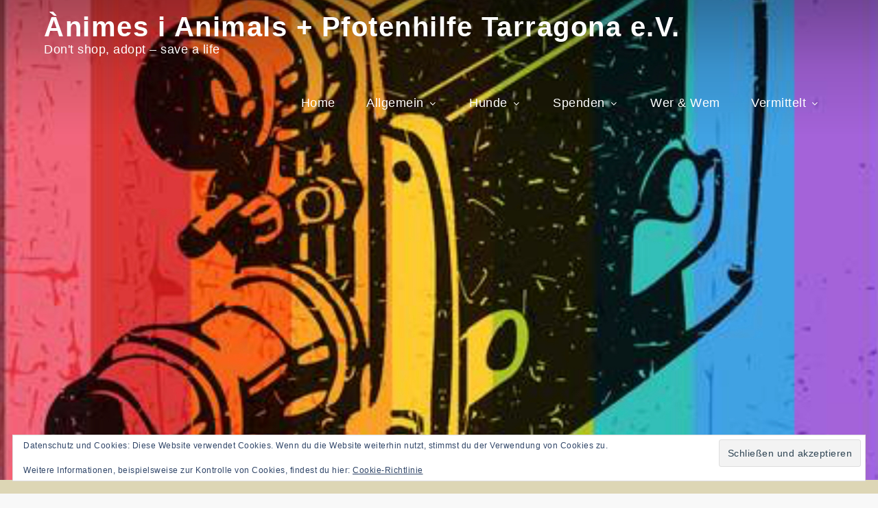

--- FILE ---
content_type: text/css
request_url: https://tierheim-tarragona.de/wp-content/themes/blite/style.css?ver=6.9
body_size: 28175
content:
/*!
Theme Name: Blite
Theme URI: https://sharkthemes.com/downloads/blite/
Author: Shark Themes
Author URI: https://sharkthemes.com/
Description: Blite is a minimal, dynamic, masonry and gutenberg ready WordPress blog theme with an aesthetic design. This powerful, responsive masonry blog theme is ideal for your personal or magazine-style blog, whether your passion is travel, beauty, nature, photography, architecture, DIY… the list goes on! Blite will make your WordPress look beautiful in all devices. Blite theme has wide list of customizable features including front page customizable sections with customizer api, wide and boxed layout, dark mode, unlimited theme color and many more options. It comes with cross-browser compatibility, mobile friendly design and responsive features.
Version: 1.0.2
Requires PHP: 5.6
Tested up to: 6.2
Requires at least: 5.0
License: GNU General Public License v3 or later
License URI: http://www.gnu.org/licenses/gpl-3.0.html
Text Domain: blite
Tags: translation-ready, custom-header, custom-background, theme-options, custom-menu, threaded-comments, featured-images, footer-widgets, left-sidebar, right-sidebar, full-width-template, two-columns, three-columns, grid-layout, custom-logo, blog, portfolio, photography

This theme, like WordPress, is licensed under the GPL.
Use it to make something cool, have fun, and share what you've learned with others.

Blite is based on Underscores https://underscores.me/, (C) 2012-2017 Automattic, Inc.
Underscores is distributed under the terms of the GNU GPL v2 or later.

Normalizing styles have been helped along thanks to the fine work of
Nicolas Gallagher and Jonathan Neal https://necolas.github.io/normalize.css/
*/

/*--------------------------------------------------------------
>>> TABLE OF CONTENTS:
----------------------------------------------------------------
# Preloader
# Normalize
# Typography
# Elements
# Forms
# Navigation
	## Links
	## Menus
# Accessibility
# Alignments
# Clearings
# Widgets
# Content
	## Posts and pages
	## Comments
# Infinite scroll
# Layouts and Titles
# Media
	## Captions
	## Galleries
# Social Icons
# Breadcrumb
# Sections
	## Banner Slider
	## Featured Categories
	## Introduction
	## Featured Posts
	## Popular Posts
	## Call to Action
	## Hero Content
	## Latest Posts
# Footer
# Responsive

--------------------------------------------------------------*/

/*--------------------------------------------------------------
# Preloader
--------------------------------------------------------------*/
#loader {
	overflow-x: hidden;
	overflow-y: hidden;
	vertical-align: middle;
	background-color: #fff;
	position:fixed;
	display: table;
	width: 100%;
	top:0;
	height: 100%;
	min-height: 100%;
	z-index:9999;
}

.loader-container {
	position: relative;
	display: table-cell;
	vertical-align: middle;
	z-index: 12;
	text-align:center;
}

.loader-container svg, 
.blog-loader svg {
    -webkit-animation: rotating 2s linear infinite;
    -moz-animation: rotating 2s linear infinite;
    -ms-animation: rotating 2s linear infinite;
    -o-animation: rotating 2s linear infinite;
    animation: rotating 2s linear infinite;
    width: 90px;
    height: 90px;
}
.blog-loader svg {
	width: 35px;
	height: 35px;
}
@keyframes rotating {
	from {
		-ms-transform: rotate(0deg);
		-moz-transform: rotate(0deg);
		-webkit-transform: rotate(0deg);
		-o-transform: rotate(0deg);
		transform: rotate(0deg);
	}
	to {
		-ms-transform: rotate(360deg);
		-moz-transform: rotate(360deg);
		-webkit-transform: rotate(360deg);
		-o-transform: rotate(360deg);
		transform: rotate(360deg);
	}
}

.backtotop {
    background-color: #2d2d2d;
    z-index: 300;
    width: 40px;
    height: 40px;
    line-height: 36px;
    font-size: 18px;
    text-align: center;
    position: fixed;
    bottom: -100px;
    right: 25px;
    border-radius: 50px;
    cursor: pointer;
    -webkit-transition: all .3s ease-in-out;
    -moz-transition: all .3s ease-in-out;
    -o-transition: all .3s ease-in-out;
    -ms-transition: all .3s ease-in-out;
    transition: all .3s ease-in-out;
    color: #fff;
}
.backtotop:hover {
	background-color: #c3c6b1;
}
.backtotop svg {
    display: inline-block;
    vertical-align: middle;
    fill: #fff;
}
.read-more {
    font-size: 16px;
    margin-top: 20px;
    width: auto;
    display: inline-block;
    text-transform: capitalize;
    font-weight: 500;
    text-decoration: none;
    padding-bottom: 5px;
    letter-spacing: 0.5px;
    -webkit-transition: all .3s ease-in-out;
    -moz-transition: all .3s ease-in-out;
    -o-transition: all .3s ease-in-out;
    -ms-transition: all .3s ease-in-out;
    transition: all .3s ease-in-out;
}
.blog-loader-btn .read-more a {
	width: 100%;
	background-color: #2d2d2d;
	padding: 12px 25px;
	display: inline-block;
	text-align: center;
	color: #fff;
	border-radius: 50px;
	margin-top: 20px;
	text-decoration: none;
	-webkit-transition: all .3s ease-in-out;
    -moz-transition: all .3s ease-in-out;
    -o-transition: all .3s ease-in-out;
    -ms-transition: all .3s ease-in-out;
    transition: all .3s ease-in-out;
}
.blog-loader-btn .read-more a:hover {
	background-color: #c3c6b1;
}
/*--------------------------------------------------------------
# Normalize
--------------------------------------------------------------*/
html {
	font-family: sans-serif;
	-webkit-text-size-adjust: 100%;
	-ms-text-size-adjust:     100%;
	background: #f8f8f8;
}
body {
	margin: 0;
	font-family: 'Cormorant Garamond', sans-serif;
	font-weight: 300;
}
#page {
    max-width: 1920px;
    margin: 0 auto;
    position: relative;
    overflow-x: hidden;
}
#content {
    position: relative;
}
article,
aside,
details,
figcaption,
figure,
footer,
header,
main,
menu,
nav,
section,
summary {
	display: block;
}

audio,
canvas,
progress,
video {
	display: inline-block;
	vertical-align: baseline;
}

audio:not([controls]) {
	display: none;
	height: 0;
}

[hidden],
template {
	display: none;
}

a {
	background-color: transparent;
}

a:active,
a:hover {
	outline: 0;
}

abbr[title] {
	border-bottom: 1px dotted;
}

b,
strong {
	font-weight: bold;
}

dfn {
	font-style: italic;
}

h1 {
	font-size: 52px;
	font-size: 3.25rem;
}

h2 {
	font-size: 42px;
	font-size: 2.625rem;
}

h3 {
	font-size: 32px;
	font-size: 2rem;
}

h4 {
	font-size: 28px;
	font-size: 1.75rem;
}

h5 {
	font-size: 24px;
	font-size: 1.5rem;
}

h6 {
	font-size: 20px;
	font-size: 1.25rem;
}

h1,
h2,
h3,
h4,
h5,
h6 {
	clear: both;
	color: #2d2d2d;
	margin: 16px 0;
	line-height: 1.3;
	font-family: 'Cormorant Garamond', sans-serif;
	font-weight: 600;
}

mark {
	background: #ff0;
	color: #2d2d2d;
}

small {
	font-size: 80%;
}

sub,
sup {
	font-size: 75%;
	line-height: 0;
	position: relative;
	vertical-align: baseline;
}

sup {
	top: -0.5em;
}

sub {
	bottom: -0.25em;
}

img {
	border: 0;
}

svg:not(:root) {
	overflow: hidden;
}

figure {
	margin: 1em 40px;
}

hr {
	box-sizing: content-box;
	height: 0;
}

pre {
	overflow: auto;
}

code,
kbd,
pre,
samp {
	font-family: monospace, monospace;
	font-size: 1em;
}

button,
input,
optgroup,
select,
textarea {
	color: inherit;
	font: inherit;
	margin: 0;
}

button {
	overflow: visible;
}

button,
select {
	text-transform: none;
}

button,
html input[type="button"],
input[type="reset"],
input[type="submit"] {
	-webkit-appearance: button;
	cursor: pointer;
}

button[disabled],
html input[disabled] {
	cursor: default;
}

button::-moz-focus-inner,
input::-moz-focus-inner {
	border: 0;
	padding: 0;
}

input {
	line-height: normal;
}

input[type="checkbox"],
input[type="radio"] {
	box-sizing: border-box;
	padding: 0;
}

input[type="number"]::-webkit-inner-spin-button,
input[type="number"]::-webkit-outer-spin-button {
	height: auto;
}

input[type="search"]::-webkit-search-cancel-button,
input[type="search"]::-webkit-search-decoration {
	-webkit-appearance: none;
}

fieldset {
	border: 1px solid #c0c0c0;
	margin: 0 2px;
	padding: 0.35em 0.625em 0.75em;
}

legend {
	border: 0;
	padding: 0;
}

textarea {
	overflow: auto;
}

optgroup {
	font-weight: bold;
}

table {
	border-collapse: collapse;
	border-spacing: 0;
}

td,
th {
	padding: 8px;
    border: 1px solid #555;
}

td#next {
    text-align: right;
}
/*--------------------------------------------------------------
# Typography
--------------------------------------------------------------*/
body,
button,
input,
select,
textarea {
	font-size: 18px;
    line-height: 24px;
    letter-spacing: 0.5px;
    font-weight: 400;
}
p {
	margin: 0.8em 0;
    color: #555;
    letter-spacing: 0.5px;
    font-size: 18px;
    font-weight: 400;
}
dfn,
cite,
em,
i {
	font-style: italic;
}

blockquote {
	margin: 0 1.5em;
}

address {
	margin: 0 0 1.5em;
}

pre {
	background: #eee;
	font-family: "Courier 10 Pitch", Courier, monospace;
	font-size: 16px;
	font-size: 0.9375rem;
	line-height: 1.6;
	margin-bottom: 1.6em;
	max-width: 100%;
	overflow: auto;
	padding: 1.6em;
}

code,
kbd,
tt,
var {
	font-family: Monaco, Consolas, "Andale Mono", "DejaVu Sans Mono", monospace;
	font-size: 16px;
	font-size: 0.9375rem;
}

abbr,
acronym {
	border-bottom: 1px dotted #666;
	cursor: help;
}

mark,
ins {
	background: #fff9c0;
	text-decoration: none;
}

big {
	font-size: 125%;
}

/*--------------------------------------------------------------
# Elements
--------------------------------------------------------------*/
html {
	box-sizing: border-box;
}

*,
*:before,
*:after { /* Inherit box-sizing to make it easier to change the property for components that leverage other behavior; see http://css-tricks.com/inheriting-box-sizing-probably-slightly-better-best-practice/ */
	box-sizing: inherit;
}

body {
	background: #fff; /* Fallback for when there is no custom background color defined. */
}

blockquote:before,
blockquote:after,
q:before,
q:after {
	content: "";
}

blockquote,
q {
	quotes: "" "";
}

blockquote {
	background-color: #efe9db;
    padding: 15px;
    border-left: 5px solid #ccc;
}

hr {
	background-color: #ccc;
	border: 0;
	height: 1px;
	margin-bottom: 1.5em;
}

ul,
ol {
	margin: 0;
    padding-left: 1.5em;
}

ul {
	list-style: disc;
}

ol {
	list-style: decimal;
}

li > ul,
li > ol {
	margin-bottom: 0;
	margin-left: 0.5em;
}

dt {
	font-weight: bold;
    margin-bottom: 1em;
}

dd {
	margin: 0 1.5em 1.5em;
}

img {
	height: auto; /* Make sure images are scaled correctly. */
	max-width: 100%; /* Adhere to container width. */
	vertical-align: middle;
}

figure {
	margin: 1em 0; /* Extra wide images within figure tags don't overflow the content area. */
}

table {
	margin: 0 0 1.5em;
	width: 100%;
}

/*--------------------------------------------------------------
# Forms
--------------------------------------------------------------*/
button,
input[type="button"],
input[type="reset"],
input[type="submit"] {
	border: 1px solid;
	border-color: #ccc #ccc #bbb;
	border-radius: 3px;
	background: #e6e6e6;
	color: rgba(0, 0, 0, .8);
	font-size: 12px;
	font-size: 0.75rem;
	line-height: 1;
	padding: .6em 1em .4em;
}

button:hover,
input[type="button"]:hover,
input[type="reset"]:hover,
input[type="submit"]:hover {
	border-color: #ccc #bbb #aaa;
}

button:focus,
input[type="button"]:focus,
input[type="reset"]:focus,
input[type="submit"]:focus,
button:active,
input[type="button"]:active,
input[type="reset"]:active,
input[type="submit"]:active {
	border-color: #aaa #bbb #bbb;
}

input[type="text"],
input[type="email"],
input[type="url"],
input[type="password"],
input[type="search"],
input[type="number"],
input[type="tel"],
input[type="range"],
input[type="date"],
input[type="month"],
input[type="week"],
input[type="time"],
input[type="datetime"],
input[type="datetime-local"],
input[type="color"],
textarea {
	color: #666;
	border: 1px solid #ccc;
	border-radius: 3px;
	padding: 3px;
}

select {
	border: 1px solid #ccc;
}

input[type="text"]:focus,
input[type="email"]:focus,
input[type="url"]:focus,
input[type="password"]:focus,
input[type="search"]:focus,
input[type="number"]:focus,
input[type="tel"]:focus,
input[type="range"]:focus,
input[type="date"]:focus,
input[type="month"]:focus,
input[type="week"]:focus,
input[type="time"]:focus,
input[type="datetime"]:focus,
input[type="datetime-local"]:focus,
input[type="color"]:focus,
textarea:focus {
	color: #111;
}

textarea {
	width: 100%;
}

textarea,
#respond input,
.wpcf7 input {
    width: 100%;
    border-radius: 0;
    height: 40px;
    padding: 0 15px;
}
#respond textarea {
    height: 180px;
    padding: 10px 15px;
}
#respond input[type="submit"] {
	border-color: #2d2d2d;
}
#respond input[type="submit"]:hover,
#respond input[type="submit"]:focus {
	border-color: #c3c6b1; 
	background-color: #c3c6b1; 
}
p.form-submit {
    clear: both;
    display: table;
    float: right;
    margin-bottom: 0;
}
.comment-notes {
    font-size: 16px;
    font-style: italic;
    font-weight: 600;
    margin-top: 0;
    margin-bottom: 20px;
}
#respond label {
    color: #555;
    margin-bottom: 5px;
    display: table;
}
#respond .comment-form-cookies-consent input[type="checkbox"], 
.comment-form-cookies-consent input[type="checkbox"] {
	width: auto;
	float: left;
}
#respond .comment-form-cookies-consent label, .comment-form-cookies-consent label {
	display: table;
	padding: 6px 0 0 10px;
}
/*--------------------------------------------------------------
# Navigation
--------------------------------------------------------------*/
/*--------------------------------------------------------------
## Links
--------------------------------------------------------------*/
a {
	color: #2d2d2d;
	text-decoration: underline;
}

a:hover,
a:focus,
a:active {
	color: #c3c6b1;
}

a:focus {
	outline: thin dotted;
}

a:hover,
a:active {
	outline: 0;
}

/*--------------------------------------------------------------
## Menus
--------------------------------------------------------------*/
#top-menu {
    background-color: #2d2d2d;
    padding: 8px 0;
}
#top-menu svg.icon-up,
#top-menu svg.icon-down {
    margin: auto;
    display: block;
    cursor: pointer;
    fill: #fff;
}
#top-menu ul {
    padding: 0;
}
#top-menu svg.icon-up,
#top-menu.top-menu-active svg.icon-down {
    display: none;
}
#top-menu.top-menu-active svg.icon-up {
    display: block;
}
.social-menu li:not(:last-child) {
    margin-right: 30px;
}
.secondary-menu {
    float: left;
}
.social-menu ul li {
    float: left;
    list-style: none;
}
.secondary-menu a {
   font-family: 'Cormorant Garamond', sans-serif;
    font-weight: 400;
    color: #fff;
    font-size: 16px;
}
.secondary-menu a:hover {
	color: #2d2d2d;
}
.secondary-menu ul li:not(:last-child):after {
    content: "";
    display: inline-block;
    vertical-align: middle;
    margin: 0 14px;
    border-radius: 100%;
}
#masthead {
    position: relative;
    width: 100%;
    z-index: 3000;
    -webkit-transition: all 0.3s ease-in-out;
    -moz-transition: all 0.3s ease-in-out;
    -ms-transition: all 0.3s ease-in-out;
    -o-transition: all 0.3s ease-in-out;
    transition: all 0.3s ease-in-out;
}
.search-open #masthead.site-header.sticky-header.nav-shrink .main-navigation {
	position: relative;
}
.site-branding {
    text-align: center;
    display: flex;
    align-items: center;
    float: left;
    height: 100px;
}
.site-details {
	text-align: left;
}
.site-title {
    font-size: 32px;
    margin: 0;
    line-height: 1;
}
.site-title a {
    font-family: 'Cormorant Garamond', sans-serif;
    font-weight: 600;
    font-size: 2.5rem;
    letter-spacing: 1.5px;
}
.site-description {
    margin: 4px 0 0;
    line-height: 1;
    font-family: 'Cormorant Garamond', sans-serif;
    font-size: 18px;
    font-weight: 500;
    letter-spacing: 0.5px;
}
.site-branding img.custom-logo {
    max-height: 150px;
    width: auto;
}
#site-details {
    margin-top: 15px;
}
.main-navigation {
	display: block;
    position: relative;
    float: right;
    max-width: 75%;
}
.nav-shrink .main-navigation:before, 
.nav-shrink .main-navigation:after {
	display: none;
}
.nav-shrink .main-navigation {
	border: none;
}
.main-navigation ul.sub-menu {
    background-color: #2d2d2d;
    text-align: left;
    border: 1px solid rgba(52, 59, 61, 0.05);
}
.main-navigation ul.sub-menu li a {
    padding: 10px;
    color: #fff;
    font-weight: 400;
    font-size: 17px;
    text-transform: capitalize;
}
.main-navigation ul.sub-menu a:after {
	float: right;
}
.main-navigation ul {
	display: none;
	list-style: none;
	margin: 0;
	padding-left: 0;
}

.main-navigation li {
	position: relative;
}

.main-navigation ul.nav-menu > li > a {
    padding: 0 20px;
    line-height: 70px;
}
.left-align .main-navigation > .wrapper,
.left-absolute .main-navigation > .wrapper {
	width: 100%;
}
.main-navigation ul.menu li.current-menu-item > a {
    color: #c3c6b1;
}
.main-navigation ul.menu li.current-menu-item > a {
    font-weight: 600;
}
.left-absolute .main-navigation a:hover,
.left-absolute .main-navigation a:focus,
.main-navigation a:hover,
.main-navigation a:focus {
    color: #c3c6b1;
}
.main-navigation a {
	display: block;
    text-decoration: none;
    line-height: 20px;
	font-family: 'Cormorant Garamond', sans-serif;
	font-weight: 500;
	font-size: 18px;
	color: #2d2d2d;
}
.main-navigation ul ul {
	float: left;
	position: absolute;
	top: 100%;
	left: -999em;
	z-index: 99999;
}

.main-navigation ul ul ul {
	left: -999em;
	top: -1px;
}
.main-navigation ul ul a {
	width: 225px;
}
.main-navigation svg {
	fill: #2d2d2d;
	margin-left: 5px;
	width: 16px;
	height: 14px;
}
.main-navigation ul li a:hover svg {
	fill: #c3c6b1;
}
.main-navigation svg.icon-search {
	fill: #2d2d2d;
}
.main-navigation ul li.search-form {
	position: relative;
}
.main-navigation ul li a.search {
    padding: 0 0 0 20px;
}
.main-navigation li.menu-item-has-children ul li svg {
	fill: #fff;
	width: 14px;
	height: 16px;
}
.main-navigation .current_page_item > a,
.main-navigation .current-menu-item > a,
.main-navigation .current_page_ancestor > a,
.main-navigation .current-menu-ancestor > a {
	color: #c3c6b1;
}
#search {
    display: none;
    -webkit-transition: all .5s ease-in-out;
    -moz-transition: all .5s ease-in-out;
    -o-transition: all .5s ease-in-out;
    -ms-transition: all .5s ease-in-out;
    transition: all .5s ease-in-out;
}
#search form.search-form input::placeholder {
	color: #555;
}
form.search-form {
    width: 100%;
    max-width: 100%;
    position: relative;
}
.main-navigation li.social-menu {
	vertical-align: middle;
}
.main-navigation li ul#social-icons {
	position: relative;
    left: auto;
    top: 0;
    float: none;
    z-index: 0;
    display: inline-block;
}
.main-navigation li ul#social-icons li {
	margin: 0;
	line-height: 90px;
}
.main-navigation li ul#social-icons li > a {
	width: auto;
	padding: 0 12px;
	border: none;
}
.main-navigation li ul#social-icons li:first-child > a {
	padding-left: 0px;
}
.main-navigation li ul#social-icons li:last-child > a {
	padding-right: 5px;
}
.main-navigation li ul#social-icons li a svg {
	height: 15px;
	width: 15px;
}
.no-results form.search-form {
	max-width: 400px;
	margin-top: 25px;
}
.no-results {
	margin: 0 10px;
}
.error-404 form.search-form {
	margin: 25px auto 50px;
	max-width: 400px;
}
.error-404 .error-heading {
	font-size: 72px;
}
section.error-404.not-found .page-header {
    text-align: center;
    margin: auto;
}
input.search-field {
    height: 45px;
    border-radius: 0;
    padding: 0 50px 0 15px;
    width: 100%;
}
#search input.search-field {
	height: 40px;
	padding: 10px;
}
svg {
    width: 14px;
    height: 14px;
    display: inline-block;
    vertical-align: middle;
}
svg.icon-search {
    width: 14px;
    height: 14px;
    fill: #fff;
}
.main-navigation svg.icon-down {
    width: 12px;
    height: 12px;
    margin-left: 5px;
}
.main-navigation svg.icon-right {
    width: 12px;
    height: 12px;
    fill: #2d2d2d;
    position: absolute;
    right: 15px;
    top: 50%;
    -webkit-transform: translateY(-50%);
    -moz-transform: translateY(-50%);
    -ms-transform: translateY(-50%);
    -o-transform: translateY(-50%);
    transform: translateY(-50%);
}
.menu-toggle {
    border-radius: 0;
    font-size: 16px;
    margin: auto;
    outline: none;
    display: block;
    height: 50px;
    position: relative;
    background-color: transparent;
    min-width: 64px;
    border-top: 1px solid #2d2d2d;
    border: none;
}
svg.icon-menu {
    fill: #fff;
    width: 30px;
    height: 30px;
    vertical-align: baseline;
}
.menu-open svg.icon-menu {
    display: none;
}
.main-navigation svg.icon-close {
	display: none;
}
button.dropdown-toggle {
    padding: 0;
    position: absolute;
    top: 0;
    right: 0;
    background-color: transparent;
    border: none;
    width: 45px;
    height: 55px;
    outline: none;
}
button.menu-toggle:focus {
	border: thin dotted #fff;
}
button.dropdown-toggle:focus {
	border: thin dotted;
}
.site-main .comment-navigation,
.site-main .posts-navigation,
.site-main .post-navigation {
	margin: 50px 0;
	overflow: hidden;
}

.comment-navigation .nav-previous,
.posts-navigation .nav-previous,
.post-navigation .nav-previous {
	float: left;
	width: 50%;
}

.comment-navigation .nav-next,
.posts-navigation .nav-next,
.post-navigation .nav-next {
	float: right;
	text-align: right;
	width: 50%;
}
.post-navigation a, 
.posts-navigation a {
    font-size: 16px;
    line-height: 30px;
    font-weight: 400;
    color: #fff;
}
.post-navigation, 
.posts-navigation {
    padding: 0;
    position: relative;
}
.post-navigation:before,
.posts-navigation:before,
.post-navigation:after,
.posts-navigation:after {
    content: "";
    background-color: #2d2d2d;
    height: 1px;
    position: absolute;
    top: 2px;
    left: 0;
    width: 100%;
    z-index: -1;
}
.post-navigation:after,
.posts-navigation:after {
	top: auto;
	bottom: 2px;
}
.post-navigation,
.posts-navigation,
.post-navigation,
.posts-navigation {
	padding: 10px 20px;
	background: #2d2d2d;
}
.pagination .page-numbers {
    border: 1px solid rgba(190, 190, 190, 0.50);
    border-radius: 50px;
    min-width: 44px;
    height: 44px;
    display: inline-block;
    text-align: center;
    line-height: 40px;
    margin-right: 5px;
    -webkit-transition: all 0.3s ease-in-out;
    -moz-transition: all 0.3s ease-in-out;
    -ms-transition: all 0.3s ease-in-out;
    -o-transition: all 0.3s ease-in-out;
    transition: all 0.3s ease-in-out;
}
.pagination .page-numbers.dots {
	-webkit-transition: all 0s ease-in-out;
    -moz-transition: all 0s ease-in-out;
    -ms-transition: all 0s ease-in-out;
    -o-transition: all 0s ease-in-out;
    transition: all 0s ease-in-out;
}
.pagination .page-numbers.current {
    color: #fff;
    background: #2d2d2d;
}
.pagination a.page-numbers:hover,
.pagination a.page-numbers:focus,
.pagination a.page-numbers:hover svg,
.pagination a.page-numbers:focus svg {
	fill: #c3c6b1;
	color: #c3c6b1;
	border-color: #c3c6b1;
}
.pagination .page-numbers:last-child {
	margin-right: 0;
}
/*--------------------------------------------------------------
# Accessibility
--------------------------------------------------------------*/
/* Text meant only for screen readers. */
.screen-reader-text {
	clip: rect(1px, 1px, 1px, 1px);
	position: absolute !important;
	height: 1px;
	width: 1px;
	overflow: hidden;
	word-wrap: normal !important; /* Many screen reader and browser combinations announce broken words as they would appear visually. */
}

.screen-reader-text:focus {
	background-color: #f1f1f1;
	border-radius: 3px;
	box-shadow: 0 0 2px 2px rgba(0, 0, 0, 0.6);
	clip: auto !important;
	color: #21759b;
	display: block;
	font-size: 16px;
	font-size: 0.875rem;
	font-weight: bold;
	height: auto;
	left: 5px;
	line-height: normal;
	padding: 15px 23px 14px;
	text-decoration: none;
	top: 5px;
	width: auto;
	z-index: 100000; /* Above WP toolbar. */
}

/* Do not show the outline on the skip link target. */
#content[tabindex="-1"]:focus {
	outline: 0;
}

/*--------------------------------------------------------------
# Alignments
--------------------------------------------------------------*/
.alignleft {
	display: inline;
	float: left;
	margin-right: 1.5em;
}

.alignright {
	display: inline;
	float: right;
	margin-left: 1.5em;
}

.aligncenter {
	clear: both;
	display: block;
	margin-left: auto;
	margin-right: auto;
}

/*--------------------------------------------------------------
# Clearings
--------------------------------------------------------------*/
.clear:before,
.clear:after,
.entry-content:before,
.entry-content:after,
.comment-content:before,
.comment-content:after,
.site-header:before,
.site-header:after,
.site-content:before,
.site-content:after,
.site-footer:before,
.site-footer:after,
.footer-widgets-area:before,
.footer-widgets-area:after,
.wrapper:before,
.wrapper:after,
#related-posts:before,
#related-posts:after,
.comments-area:before,
.comments-area:after,
.comment-respond:before,
.comment-respond:after,
ol.comment-list:before,
ol.comment-list:after,
.blog-posts-wrapper:before,
.blog-posts-wrapper:after,
.section-content:before,
.section-content:after,
.widget_instagram ul:before,
.widget_instagram ul:after {
	content: "";
	display: table;
	table-layout: fixed;
}

.clear:after,
.entry-content:after,
.comment-content:after,
.site-header:after,
.site-content:after,
.site-footer:after,
.footer-widgets-area:before,
.footer-widgets-area:after,
.wrapper:before,
.wrapper:after,
#related-posts:before,
#related-posts:after,
.comments-area:before,
.comments-area:after,
.comment-respond:before,
.comment-respond:after,
ol.comment-list:before,
ol.comment-list:after,
.blog-posts-wrapper:before,
.blog-posts-wrapper:after,
.section-content:before,
.section-content:after,
.widget_instagram ul:before,
.widget_instagram ul:after {
	clear: both;
}

/*--------------------------------------------------------------
# Widgets
--------------------------------------------------------------*/
.widget {
	margin: 0 0 1.3em;
	font-weight: 400;
}
.widget a {
	font-weight: 400;
}
.widget:last-child {
    margin-bottom: 0;
}

/* Make sure select elements fit in widgets. */
.widget select {
	max-width: 100%;
    background-color: #efe9db;
    padding: 10px;
    border: none;
    width: 100%;
    max-width: 300px;
}
.widget select:focus {
    outline: thin dotted;
}

.widget input {
    height: 40px;
    border-radius: 0;
    padding: 0 15px;
    border: none;
}
.widget .tagcloud a {
    border: 1px solid #fff;
    color: #fff;
    display: inline-block;
    font-size: 14px !important;
    line-height: 1.5;
    margin-bottom: 5px;
    padding: 7px 10px;
    text-decoration: none;
}

form.search-form button.search-submit {
    height: 100%;
    position: absolute;
    right: 0;
    top: 0;
    background-color: #333;
    border: none;
    width: 45px;
    border-radius: 0;
    outline: none;
}
.widget_search form.search-form button.search-submit {
    width: auto;
    font-size: 16px;
    color: #fff;
    background-color: #2d2d2d;
    min-width: 45px;
}
.widget_search form.search-form button.search-submit:hover,
.widget_search form.search-form button.search-submit:focus {
	background-color: #2d2d2d;
}
.widget_search form.search-form input {
	border: 1px solid #2d2d2d;
}
.widget_search form.search-form input {
    padding: 0 100px 0 15px;
}
form.search-form input {
    width: 100%;
    padding: 0 50px 0 15px;
    font-weight: 300;
}
#wp-calendar tbody td {
    text-align: center;
}
#wp-calendar caption {
    margin-bottom: 15px;
}
.widget-title {
    font-size: 22px;
    margin-top: 0;
}
.widget li {
	list-style: none;
	display: inline-block;
	width: 100%;
}
.widget .social-icons li:before,
.widget.widget_instagram li:before {
	content: none;
}
.widget li:not(:last-child) {
    margin-bottom: 8px;
}

#secondary section.widget {
    padding: 25px 0 25px 10px;
}
.left-sidebar #secondary section.widget {
	padding: 25px 10px 25px 0;
}
#secondary section.widget ul,
#secondary section.widget div {
	text-align: left;
	font-weight: 400;
}
.widget_instagram ul {
    list-style: none;
    padding: 0;
}
.widget.widget_instagram li {
	margin: 0;
}
.widget.widget_latest_post ul li:not(:last-child) {
	margin-bottom: 15px;
}
.footer-widgets-area .widget_latest_post ul li:before,
.widget_latest_post ul li:before {
	content: none;
}
.widget_latest_post ul li .post-image {
	width: 25%;
	max-width: 81px;
	float: left;
}
.widget_latest_post ul li .post-content {
	width: 72%;
	float: left;
	margin-left: 3%;
}
.widget_latest_post ul li h5 {
	font-size: 1rem;
	margin: 0 0 5px;
}
.widget_latest_post .post-content .entry-meta,
.widget_latest_post .post-content .entry-meta > span.posted-on {
	margin-top: 0;
}
.widget_latest_post .entry-meta span.posted-on a,
.widget_latest_post .entry-meta span.posted-on a time {
	background: none;
	color: #555;
	padding: 0; 
}
#secondary .widget_instagram ul {
    margin: -10px;
}
#secondary .widget.widget_instagram li {
	padding: 10px;
}
.widget_instagram .column-1 li {
	width: 100%;
	float: none;
}
.widget_instagram .column-2 li {
	width: 50%;
	float: left;
}
.widget_instagram .column-3 li {
	width: 33.33%;
	float: left;
}
.widget_instagram .column-4 li {
	width: 25%;
	float: left;
}
.widget_instagram .column-5 li {
	width: 20%;
	float: left;
}
.widget_instagram .column-6 li {
	width: 16.66%;
	float: left;
}
.widget_instagram li img {
	width: 100%;
}
.social_widget .social-icons {
	float: left;
	color: #2d2d2d;
}
.social_widget .social-icons ul.list-inline li {
	width: auto;
	margin-right: 15px;
}
#secondary .social_widget .social-icons ul.list-inline li svg {
	fill: #2d2d2d;
}
#secondary .widget-title,
#secondary .widgettitle {
    font-size: 18px;
    font-weight: 500;
    text-align: left;
    margin-bottom: 25px;
    margin-top: 0;
    position: relative;
    display: inline-block;
    padding: 10px;
    background-color: #2d2d2d;
    color: #fff;
    width: 100%;
}
#secondary ul,
#secondary ol {
	padding-left: 0;
}
#secondary .widget ul li a {
	color: #2d2d2d;
}
#secondary .widget ul li a:hover {
	color: #c3c6b1;
}
#secondary .widget-title span,
#secondary .widgettitle span {
    display: inline-block;
    max-width: 100%;
    position: relative;
    padding: 0 26px;
}
#secondary .widget-title span:before,
#secondary .widgettitle span:before,
#secondary .widget-title span:after,
#secondary .widgettitle span:after {
    content: "";
    position: absolute;
    left: 0;
    top: 50%;
    margin-top: -2px;
    width: 80px;
    height: 4px;
    border-top: 1px solid #2d2d2d;
}
#secondary .widget-title span:before,
#secondary .widgettitle span:before {
    right: 100%;
    left: auto;
}
#secondary .widget-title span:after,
#secondary .widgettitle span:after {
	left: 100%;
	right: auto;
}
#secondary .widget:not(:last-child) {
	margin-bottom: 10px;
}
input[type="submit"] {
    background-color: #2d2d2d;
    color: #fff;
    font-size: 16px;
}
input[type="submit"]:hover,
input[type="submit"]:focus {
	background-color: #c3c6b1;
}
.jetpack_subscription_widget {
	text-align: center;
}
.jetpack_subscription_widget input[type="email"] {
	width: 100%;
	margin-bottom: 10px;
}
.jetpack_subscription_widget input[type="submit"] {
    min-width: 100px;
    text-align: center;
}
.jetpack_subscription_widget #subscribe-text {
    display: inline-block;
}
.jetpack_subscription_widget #subscribe-text p {
    margin-top: 0;
    line-height: 25px;
}
.jetpack_subscription_widget #subscribe-submit {
    margin-bottom: 0;
}
.widget_popular_post ul {
    padding: 0;
    margin: 0;
    list-style: none;
    clear: both;
    display: table;
}
.widget.widget_popular_post ul li {
	clear: both;
	margin-bottom: 30px;
    display: inline-block;
    width: 100%;
}
.widget.widget_popular_post ul li:last-child {
	margin-bottom: 0;
}
.widget_popular_post h3 {
    font-size: 16px;
    line-height: 22px;
    display: table-row;
}
.widget_popular_post h3 a {
	display: block;
}
.widget_popular_post time {
    margin-top: 5px;
    display: inline-block;
}
.widget_popular_post h3 a,
.widget_popular_post a:hover time,
.widget_popular_post a:focus time {
    color: #2d2d2d;
}
.widget_popular_post h3 a:hover,
.widget_popular_post h3 a:focus,
.widget_popular_post a time,
.widget_popular_post time {
    color: #888;
}
.widget_popular_post img {
    max-width: 95px;
    border-radius: 50%;
    float: left;
    margin-right: 20px;
}
.widget_recent_entries span.post-date {
    display: block;
    color: #888;
    font-size: 14px;
    font-weight: 400;
    margin-top: -2px;
}
/*--------------------------------------------------------------
# Content
--------------------------------------------------------------*/
/*--------------------------------------------------------------
## Posts and pages
--------------------------------------------------------------*/
.sticky {
	display: block;
}
.grid-item,
.hentry {
	margin: 0 0 1.5em;
}

.updated:not(.published) {
	display: none;
}

.single .byline,
.group-blog .byline {
	display: inline;
}

.page-content,
.entry-content,
.entry-summary {
	margin: 0;
}

header.page-header {
    max-width: 900px;
    margin: 10px 0 25px;
}
.home.blog header.page-header {
    margin: 10px 0 25px;
    display: flex;
    flex-direction: column;
    justify-content: flex-start;
    align-items: flex-start;
    width: 100%;
    max-width: 100%;
}
.home.blog.no-sidebar header.page-header {
	justify-content: center;
    align-items: center;
}
h1.page-title {
	font-size: 3rem;
	font-family: 'Cormorant Garamond', sans-serif;
	font-weight: 600;
}
.home.blog h1.page-title {
    margin: 25px 0;
    line-height: 0.75;
    border-bottom: 5px double #c3c6b1;
}
.author img {
    border-radius: 50%;
    display: block;
    text-align: center;
    margin: 20px auto;
}
body.author img {
	border-radius: 0;
	margin: auto;
}
.page-header span.posted-on {
    margin-bottom: 12px;
    display: inline-block;
    width: 100%;
}
.page-links {
	clear: both;
	margin: 0 0 1.5em;
}
.page-header span.author-name {
    display: block;
    font-size: 16px;
    font-weight: 500;
    line-height: 1;
    color: #2d2d2d;
    font-family: 'Cormorant Garamond', sans-serif;
}
.page-header small {
    font-size: 12px;
    color: #555;
}
.inner-header-image {
	text-align: center;
	position: relative;
}
.inner-header-image img {
	max-height: 700px;
	width: 100%;
	object-fit: cover;
}
article.grid-item .entry-container .byline .author img,
article.hentry .entry-container .byline .author img {
	margin: 0;
	display: inline-block;
	height: 25px;
	width: 25px;
	border-radius: 100px;
	margin-right: 6px;
	margin-top: -3px;
}
#comments {
    max-width: 850px;
    margin: 0 auto;
}
nav.navigation.pagination {
    margin-top: 50px;
    clear: both;
    display: inline-block;
    width: 100%;
    margin-left: auto;
    margin-right: auto;
    text-align: center;
}
.navigation.pagination svg {
    fill: #2d2d2d;
    width: 16px;
    height: 16px;
    position: relative;
}
.navigation.posts-navigation svg, 
.navigation.post-navigation svg {
    width: 55px;
    height: 55px;
    fill: #2d2d2d;
    padding: 10px;
    display: inline-block;
    vertical-align: middle;
}
.navigation.posts-navigation svg.icon-left, 
.navigation.post-navigation svg.icon-left {
	margin-right: 10px;
}
.navigation.posts-navigation svg.icon-right, 
.navigation.post-navigation svg.icon-right {
	margin-left: 10px;
}
.no-sidebar .wrapper.page-section {
    margin-left: auto;
    margin-right: auto;
}
.no-sidebar-content .wrapper.page-section,
.no-sidebar-content .wrapper.page-section {
	max-width: 900px;
	margin-left: auto;
    margin-right: auto;
}
.blog-posts-wrapper {
    margin: 0 -15px;
}
.blog-posts-wrapper article.no-post-thumbnail .post-wrapper .entry-container {
	width: 100%;
	text-align: center;
	padding: 35px 25px;
	border: 1px solid #eee;
}
.blog-posts-wrapper article.no-post-thumbnail .post-wrapper .entry-container .entry-header,
.blog-posts-wrapper article.no-post-thumbnail .post-wrapper .entry-container .entry-content {
	max-width: 900px;
	margin: auto;
}
.blog-posts-wrapper .entry-container a.btn.btn-transparent {
    font-size: 16px;
    color: #2d2d2d;
    border: 1px solid #2d2d2d;
    padding: 8px 30px;
    display: inline-block;
    margin-top: 15px;
    -webkit-transition: all .3s ease-in-out;
    -moz-transition: all .3s ease-in-out;
    -o-transition: all .3s ease-in-out;
    -ms-transition: all .3s ease-in-out;
    transition: all .3s ease-in-out;
}
.blog-posts-wrapper .entry-container a.btn.btn-transparent:hover {
	color: #fff;
	border-color: #c3c6b1;
	background-color: #c3c6b1;
}
.single-template-wrapper article .posted-on svg,
.blog-posts-wrapper article .post-wrapper .entry-header svg {
	width: 16px;
	height: 16px;
	margin: -4px 2px 0 0;
	fill: #2d2d2d;
}
.blog-posts-wrapper article .post-wrapper .entry-header svg.icon-clock {
	margin-top: -2px;
}
.home.blog .blog-posts-wrapper.column-1 {
	margin: auto;
}
.no-sidebar .blog-posts-wrapper.column-1 {
	max-width: 1000px;
}
.blog-posts-wrapper.column-1 article {
	width: 100%;
}
.blog-posts-wrapper.column-1 article .post-wrapper {
	display: block;
}
.blog-posts-wrapper.column-1 article .post-wrapper .featured-image,
.blog-posts-wrapper.column-1 article .post-wrapper .entry-container {
	width: 100%;
	background-color: transparent;
	box-shadow: none;
}
.blog-posts-wrapper.column-1.horizontal,
.blog-posts-wrapper.column-1.zigzag {
	max-width: 100%;
}
.blog-posts-wrapper.column-1.horizontal article .post-wrapper,
.blog-posts-wrapper.column-1.zigzag article .post-wrapper {
	width: 100%;
	display: flex;
	justify-content: center;
	align-items: center;
}
.blog-posts-wrapper.column-1.horizontal article.has-post-thumbnail .post-wrapper .featured-image,
.blog-posts-wrapper.column-1.horizontal article.has-post-thumbnail .post-wrapper .entry-container,
.blog-posts-wrapper.column-1.zigzag article.has-post-thumbnail .post-wrapper .featured-image,
.blog-posts-wrapper.column-1.zigzag article.has-post-thumbnail .post-wrapper .entry-container {
	width: 50%;
}
.blog-posts-wrapper.column-1.zigzag article:nth-child(2n) .post-wrapper {
	flex-direction: row-reverse;
}
.blog-posts-wrapper.column-1.zigzag article.has-post-thumbnail:nth-child(2n) .post-wrapper .entry-container {
	text-align: right;
	padding: 25px 25px 25px 50px;
}
.blog-posts-wrapper.column-1.zigzag.center-align article.has-post-thumbnail:nth-child(2n) .post-wrapper .entry-container {
	text-align: center;
}
.blog-posts-wrapper.column-1.zigzag article.has-post-thumbnail .entry-container {
	padding: 25px 50px 25px 25px;
}
.blog-posts-wrapper .entry-container .entry-footer span:not(:first-child):before,
.single-post .entry-meta > span:not(:first-child):before {
	content: '|';
	margin: -5px 10px 0;
	overflow: hidden;
}
.blog-posts-wrapper article.has-post-thumbnail .entry-container {
	text-align: left;
	padding: 20px;
	border-top: none;
}
.blog-posts-wrapper.left-align article.has-post-thumbnail .entry-container {
	padding: 20px 20px 20px 0;
}
.blog-posts-wrapper.center-align article.has-post-thumbnail .entry-container {
	text-align: center;
}
.blog-posts-wrapper .featured-image {
	overflow: hidden;
}
.blog-posts-wrapper .featured-image img {
    width: 100%;
    min-height: 400px;
    object-fit: cover;
}
.blog-posts-wrapper .entry-container .entry-content p {
	margin-top: 0;
}
.blog-posts-wrapper.image-focus-outline article.has-post-thumbnail .post-wrapper,
 article.has-post-thumbnail .post-wrapper-dark,
.blog-posts-wrapper.image-focus-dark article.has-post-thumbnail .post-wrapper,
.blog-posts-wrapper.image-focus article.has-post-thumbnail .post-wrapper {
	position: relative;
}
.blog-posts-wrapper.image-focus-outline article.has-post-thumbnail .entry-container,
.blog-posts-wrapper.image-focus-outline-dark article.has-post-thumbnail .entry-container,
.blog-posts-wrapper.image-focus-dark article.has-post-thumbnail .entry-container,
.blog-posts-wrapper.image-focus article.has-post-thumbnail .entry-container {
	text-align: center;
	position: absolute;
	top: 50%;
	left: 50%;
	background-color: #fff;
	display: flex;
	flex-direction: column;
	justify-content: center;
	align-items: center;
	transform: translate(-50%,-50%);
	box-shadow: none;
	width: 80%;
	height: 80%;
	opacity: 0;
	-webkit-transition: all .3s ease-in-out;
    -moz-transition: all .3s ease-in-out;
    -o-transition: all .3s ease-in-out;
    -ms-transition: all .3s ease-in-out;
    transition: all .3s ease-in-out;
}
.blog-posts-wrapper.image-focus-dark article.has-post-thumbnail .entry-container,
.blog-posts-wrapper.image-focus-outline-dark article.has-post-thumbnail .entry-container {
	background-color: #2d2d2d;
}
.blog-posts-wrapper.image-focus-dark article.has-post-thumbnail .entry-container,
.blog-posts-wrapper.image-focus article.has-post-thumbnail .entry-container {
	width: 100%;
	height: 100%;
	top: 0;
	left: 0;
	transform: translate(0,0);
}
.blog-posts-wrapper.image-focus-outline article.has-post-thumbnail .entry-container:after,
.blog-posts-wrapper.image-focus-outline-dark article.has-post-thumbnail .entry-container:after {
	z-index: -1;
    position: absolute;
    top: -9px;
    left: -9px;
    width: calc(100% + 18px);
    height: calc(100% + 18px);
    border: 1px solid #fff;
    content: "";
}
.blog-posts-wrapper.image-focus-outline-dark article.has-post-thumbnail .entry-container:after {
	border: 1px solid #2d2d2d;
}
.blog-posts-wrapper.image-focus-outline article.has-post-thumbnail:hover .entry-container,
.blog-posts-wrapper.image-focus-outline-dark article.has-post-thumbnail:hover .entry-container,
.blog-posts-wrapper.image-focus-dark article.has-post-thumbnail:hover .entry-container,
.blog-posts-wrapper.image-focus article.has-post-thumbnail:hover .entry-container {
	opacity: 1;
}
.blog-posts-wrapper.image-focus-outline article.has-post-thumbnail .entry-container .entry-content,
.blog-posts-wrapper.image-focus-outline-dark article.has-post-thumbnail .entry-container .entry-content,
.blog-posts-wrapper.image-focus-dark article.has-post-thumbnail .entry-container .entry-content,
.blog-posts-wrapper.image-focus article.has-post-thumbnail .entry-container .entry-content {
	display: none;
}
.home-wrapper {
    margin-top: 50px;
    margin-bottom: -40px;
}
.blog-posts-wrapper.image-focus-dark article.has-post-thumbnail .entry-container .entry-footer a, 
.blog-posts-wrapper.image-focus-dark article.has-post-thumbnail .entry-container .entry-footer span, 
.blog-posts-wrapper.image-focus-dark article.has-post-thumbnail .entry-container .entry-title a, 
.blog-posts-wrapper.image-focus-dark article.has-post-thumbnail .entry-container .cat-links, 
.blog-posts-wrapper.image-focus-dark article.has-post-thumbnail .entry-container .cat-links a,
.blog-posts-wrapper.image-focus-outline-dark article.has-post-thumbnail .entry-container .entry-footer a, 
.blog-posts-wrapper.image-focus-outline-dark article.has-post-thumbnail .entry-container .entry-footer span, 
.blog-posts-wrapper.image-focus-outline-dark article.has-post-thumbnail .entry-container .entry-title a, 
.blog-posts-wrapper.image-focus-outline-dark article.has-post-thumbnail .entry-container .cat-links, 
.blog-posts-wrapper.image-focus-outline-dark article.has-post-thumbnail .entry-container .cat-links a {
	color: #fff;
}
.blog-posts-wrapper.image-focus-dark article.has-post-thumbnail .entry-container .entry-footer a:hover, 
.blog-posts-wrapper.image-focus-dark article.has-post-thumbnail .entry-container .entry-title a:hover, 
.blog-posts-wrapper.image-focus-dark article.has-post-thumbnail .entry-container .cat-links a:hover,
.blog-posts-wrapper.image-focus-outline-dark article.has-post-thumbnail .entry-container .entry-footer a:hover, 
.blog-posts-wrapper.image-focus-outline-dark article.has-post-thumbnail .entry-container .entry-title a:hover, 
.blog-posts-wrapper.image-focus-outline-dark article.has-post-thumbnail .entry-container .cat-links a:hover {
	color: #c3c6b1;
}
/*--------------------------------------------------------------
## Comments
--------------------------------------------------------------*/
.comment-content a {
	word-wrap: break-word;
}

.bypostauthor {
	display: block;
}

#reply-title,
.comments-title {
    font-size: 32px;
    font-weight: 400;
    margin: 0;
}
.comments-title {
    margin-bottom: 30px;
}
ul.post-categories li:after {
    content: ",";
}
ul.post-categories li:last-child:after {
    display: none;
}
ol.comment-list {
    padding: 0;
    margin: 0 0 30px;
    list-style: none;
}
#comments ol {
    list-style: none;
    margin-left: 0;
    padding: 0;
}
#comments ol.comment-list {
	padding-top: 30px;
	position: relative;
    overflow: hidden;
}
#comments ol.children {
    margin-left: 140px;
}
.says {
    display: none;
}
.comment-meta img {
    max-width: 81px;
    width: 81px;
    float: left;
    border-radius: 50%;
    margin-right: 60px;
}
#comments time:before {
    display: none;
}
.comment-body {
    position: relative;
}
.reply {
    margin-left: 140px;
    margin-bottom: 30px;
    padding-bottom: 30px;
	border-bottom: 1px solid #2d2d2d;
}
#comments article {
    margin-bottom: 30px;
}
#comments ol.comment-list > li:last-child article:last-child,
#comments ol.comment-list > li:last-child {
	border-bottom: none;
}
#comments ol.comment-list > li {
	border-bottom: 1px solid #2d2d2d;
    padding-top: 30px;
}
#comments ol.comment-list > li:first-child {
    padding-top: 0;
}
#comments ol.comment-list > li article:last-child .reply {
	border-bottom: none;
    padding-bottom: 0;
}
.reply a {
    color: #fff;
    font-weight: 400;
    background-color: #2d2d2d;
    display: inline-block;
    text-align: center;
    vertical-align: middle;
    padding: 6px 28px;
}
.reply a:hover,
.reply a:focus {
	color: #fff;
	background-color: #c3c6b1;
}
#related-posts .entry-title a:hover,
#related-posts .entry-title a:focus,
#related-posts ul.post-categories li a:hover,
#related-posts ul.post-categories li a:focus {
	color: #333;
}
.comment-meta .url,
.comment-meta .fn {
    display: inline-block;
    text-transform: capitalize;
    color: #2d2d2d;
    font-size: 20px;
    font-family: 'Cormorant Garamond', sans-serif;
    font-weight: 400;
}
.comment-meta .url:hover,
.comment-meta .url:focus {
	color: #333;
}
.comment-metadata {
    display: block;
    margin-top: 10px;
}
.comment-content {
    padding-bottom: 10px;
}
.single-post header.page-header {
	margin-bottom: 25px;
}
.single-post article.hentry {
	margin-bottom: 0;
}
.single-post .blog-post h2.entry-title {
    color: #444444;
}
.single-post ul.post-categories {
    display: inline-block;
}
.single-post .entry-meta span,
.single-post .entry-meta span a {
    color: #2d2d2d;
}
.single-post .entry-meta span a:hover {
    color: #c3c6b1;
}
.single-post .entry-meta span.tags-links {
    display: block;
    font-size: 16px;
    text-transform: capitalize;
}
.single-post .entry-meta span.tags-links a {
	padding: 5px 15px;
	border: 1px solid #2d2d2d;
	display: inline-block;
    margin: 7px 7px 0 0;
	font-size: 14px;
}
.single-post .post-wrapper {
    padding-top: 50px;
    max-width: 800px;
    margin: 0 auto;
    position: relative;
}
#secondary .post-wrapper,
#colophon .post-wrapper {
    padding-top: 0;
}
.comment-content p {
    font-weight: 300;
    color: #565a5f;
    display: table;
    margin-bottom: 1em;
}
.single-post article blockquote {
    background-color: transparent;
    border: 3px solid #555;
    padding: 63px 80px;
    font-size: 22px;
    line-height: 38px;
    font-family: 'Cormorant Garamond', sans-serif;
    position: relative;
    margin: 15px 0;
    text-align: center;
}
.single-post article blockquote:before {
    content: "";
    background-image: url('assets/uploads/blockquote.png');
    background-repeat: no-repeat;
    position: absolute;
    top: 0;
    left: 0;
    right: 0;
    margin: auto;
    width: 100px;
    height: 25px;
    background-color: #f2f2f2;
    margin-top: -12px;
    background-position: 50%;
}
#related-images {
    background-color: #f2f2f2;
    position: relative;
}
#related-images .wrapper {
    max-width: 980px;
    position: relative;
    z-index: 10;
}
#related-images h2 {
    font-size: 22px;
    font-weight: 400;
    max-width: 800px;
    margin: auto;
    padding: 50px 0 30px;
}
#related-images:after {
    content: "";
    background-color: #fff;
    width: 100%;
    position: absolute;
    height: 50%;
    left: 0;
    right: 0;
    bottom: 0;
}
span.pagingInfo {
    position: absolute;
    left: 50%;
    bottom: -70px;
    font-size: 16px;
    -webkit-transform: translateX(-50%);
    -moz-transform: translateX(-50%);
    -ms-transform: translateX(-50%);
    -o-transform: translateX(-50%);
    transform: translateX(-50%);
}
.share-this-post small {
    font-size: 12px;
}
.single-post .share-this-post ul li {
    display: block;
    margin-bottom: 7px;
}
.single-post .share-this-post {
    position: absolute;
    left: -190px;
}
.single-post .share-this-post .social-icons {
    margin-left: -10px;
}
#about-author {
    text-align: center;
    margin-bottom: 50px;
    position: relative;
}
.admin-image {
    max-width: 111px;
    max-height: 111px;
    display: inline-block;
    margin-bottom: 22px;
}
.admin-image img {
	max-width: 111px;
	border-radius: 50%;
	position: relative;
    z-index: 1;
}
.author-content .entry-title {
	margin-bottom: 0;
	line-height: 1;
}
.author-content .entry-title a {
	color: #555;
}
.author-content .entry-title a:hover,
.author-content .entry-title a:focus {
	color: #2d2d2d;
}
.author-content span {
    font-size: 16px;
    font-weight: 600;
}
.admin-image .separator {
    position: absolute;
    left: 0;
    right: 0;
    top: 56px;
    height: 1px;
    width: 100%;
}
/*--------------------------------------------------------------
# Infinite scroll
--------------------------------------------------------------*/
/* Globally hidden elements when Infinite Scroll is supported and in use. */
.infinite-scroll .posts-navigation, /* Older / Newer Posts Navigation (always hidden) */
.infinite-scroll.neverending .site-footer { /* Theme Footer (when set to scrolling) */
	display: none;
}

/* When Infinite Scroll has reached its end we need to re-display elements that were hidden (via .neverending) before. */
.infinity-end.neverending .site-footer {
	display: block;
}

/*--------------------------------------------------------------
# Filter Posts
--------------------------------------------------------------*/
#filter-posts {
	display: flex;
	justify-content: space-between;
	align-items: center;
}
.filter-posts-category {
	float: left;
	margin-right: 5px;
	font-weight: 700;
}
.filter-posts-tag {
	float: left;
	margin-right: 5px;
	font-weight: 700;
}
.filter-posts-tag svg.icon.icon-tag {
    transform: rotate(90deg);
    margin-right: 5px;
    fill: #c3c6b1;
    margin-top: -3px;
}
.filter-posts-category svg.icon.icon-list {
    margin-right: 5px;
    height: 15px;
    fill: #c3c6b1;
    margin-top: -3px;
}
#filter-posts .cat-filter ul,
#filter-posts .tag-filter ul {
	padding: 0;
	float: left;
}
#filter-posts ul li:not(:first-child):before {
	content: ' ';
	margin: 0 8px;
}
#filter-posts ul li {
	float: left;
	list-style: none;
    font-size: 18px;
    font-weight: 400;
    line-height: 3;
}
#filter-posts ul li.active a {
	border-bottom: 2px solid #c3c6b1;
    padding-bottom: 5px;
}
/*--------------------------------------------------------------
# Layouts and titles
--------------------------------------------------------------*/
section {
	position: relative;
}
.relative {
	display: block;
	position: relative;
}
.relative:before,
.relative:after {
	content: "";
	display: table;
	clear: both;
}
.entry-content {
    margin-top: 0;
    font-size: 16px;
    line-height: 1.75;
    letter-spacing: 0.5px;
    color: #444;
    font-weight: 400;
}
.wrapper {
    width: 90%;
    max-width: 1200px;
    margin: 0 auto;
}
.row {
    margin: 0 -15px;
}
.page-section {
    margin: 60px auto;
}
.entry-title {
    font-size: 28px;
    margin: 10px 0 15px;
    word-wrap: break-word;
    color: #2d2d2d;
    font-weight: 500;
    letter-spacing: 0.5px;
    font-family: 'Cormorant Garamond', sans-serif;
}
.blog-posts-wrapper.column-4 .entry-title {
	font-size: 26px;
}
.blog-posts-wrapper.column-5 .entry-title {
	font-size: 24px;
}
.section-header {
    margin-bottom: 30px;
}
.section-title {
	font-size: 40px;
    font-weight: 600;
    font-family: 'Cormorant Garamond', sans-serif;
    margin: 25px 0;
    word-wrap: break-word;
    line-height: 0.75;
    letter-spacing: 1px;
    border-bottom: 5px double #c3c6b1;
}
.add-separator:after {
	content: '';
    width: 12px;
    height: 12px;
    background: transparent;
    display: inline-block;
    margin-left: 5px;
    border-radius: 50px;
}
.section-title .color-red,
.widgettitle .color-red,
#journey .entry-title .color-red,
#contact-form .entry-title .color-red,
.related-posts-title .color-red,
#reply-title .color-red {
    font-style: italic;
    margin-right: 5px;
}
.column-2 .column-wrapper:nth-child(2n+1),
.column-2 article:nth-child(2n+1) {
    clear: left;
}
.column-3 .column-wrapper:nth-child(3n+1),
.column-3 article:nth-child(3n+1) {
    clear: left;
}
.column-4 .column-wrapper:nth-child(4n+1),
.column-4 article:nth-child(4n+1) {
    clear: left;
}
.display-none {
    display: none;
}
.display-block {
    display: block;
}
.black-overlay {
    background-color: #2d2d2d;
    position: absolute;
    top: 0;
    left: 0;
    width: 100%;
    height: 100%;
    opacity: 0.5;
}
.align-center {
    text-align: center;
}
.align-left {
    text-align: left;
}
.align-right {
    text-align: right;
}
/*--------------------------------------------------------------
# Media
--------------------------------------------------------------*/
.page-content .wp-smiley,
.entry-content .wp-smiley,
.comment-content .wp-smiley {
	border: none;
	margin-bottom: 0;
	margin-top: 0;
	padding: 0;
}

/* Make sure embeds and iframes fit their containers. */
embed,
iframe,
object {
	max-width: 100%;
}

/*--------------------------------------------------------------
## Captions
--------------------------------------------------------------*/
.wp-caption {
	margin-bottom: 1.5em;
	max-width: 100%;
}

.wp-caption img[class*="wp-image-"] {
	display: block;
	margin-left: auto;
	margin-right: auto;
}

.wp-caption .wp-caption-text {
	margin: 0.8075em 0;
}

.wp-caption-text {
	text-align: center;
}

/*--------------------------------------------------------------
## Gallery
--------------------------------------------------------------*/
.gallery {
	margin-bottom: 1.5em;
	position: relative;
}

.gallery-item {
	display: inline-block;
	text-align: center;
	vertical-align: top;
	width: 100%;
}
.gallery .overlay {
	position: absolute;
	width: 90%;
	height: 90%;
	top: 50%;
	left: 50%;
	transform: translate(-50%,-50%);
	background-color: #fff;
	opacity: 0;
	-webkit-transition: all 0.3s ease-in-out;
	-moz-transition: all 0.3s ease-in-out;
	-ms-transition: all 0.3s ease-in-out;
	-o-transition: all 0.3s ease-in-out;
	transition: all 0.3s ease-in-out;
}
.gallery .overlay .entry-header .entry-title {
	text-align: center;
	position: absolute;
	top: 50%;
	left: 50%;
	transform: translate(-50%,-50%);
	height: 85%;
	width: 85%;
	display: flex;
	flex-direction: column;
	justify-content: center;
	border: 1px solid #2d2d2d;
}
#gallery article:hover .overlay {
	opacity: 1;
} 
.gallery-columns-2 .gallery-item {
	max-width: 50%;
}

.gallery-columns-3 .gallery-item {
	max-width: 33.33%;
}

.gallery-columns-4 .gallery-item {
	max-width: 25%;
}

.gallery-columns-5 .gallery-item {
	max-width: 20%;
}

.gallery-columns-6 .gallery-item {
	max-width: 16.66%;
}

.gallery-columns-7 .gallery-item {
	max-width: 14.28%;
}

.gallery-columns-8 .gallery-item {
	max-width: 12.5%;
}

.gallery-columns-9 .gallery-item {
	max-width: 11.11%;
}
.widget_media_gallery .gallery-item {
	margin: 0;
}
.gallery-caption {
	display: block;
}
#gallery .entry-title {
	margin-top: 0;
}
.gallery-caption {
	display: block;
}
.widget_media_gallery:after  {
	display: table;
	content: '';
	clear: both;
}
.widget_media_gallery .gallery-item {
	margin: 0;
	width: 50%;
	float: left;
	padding: 5px;
}
.widget_media_gallery .gallery {
	border: none;
}


/*--------------------------------------------------------------
## Social Icons
--------------------------------------------------------------*/
.social-icons li {
    display: inline-block;
    height: auto;
    text-align: center;
    position: relative;
    list-style: none;
}
.social-icons {
    margin: 0;
    padding: 0;
}
ul.social-icons li a {
    width: 35px;
    height: 35px;
    line-height: 33px;
    display: block;
}
.social-icons a:focus,
.social-menu ul li a:focus {
	outline: none;
}
#top-menu .social-menu ul li a:hover,
#top-menu .social-menu ul li a:focus {
	background-color: transparent;
}
/*social links hover effect */

ul.social-icons li a[href*="facebook.com"]:hover svg,
.social-menu ul li a[href*="facebook.com"]:hover svg {
    fill: #3b5998;
}

ul.social-icons li a[href*="twitter.com"]:hover svg,
.social-menu ul li a[href*="twitter.com"]:hover svg {
    fill: #00aced;
}

ul.social-icons li a[href*="plus.google.com"]:hover svg,
.social-menu ul li a[href*="plus.google.com"]:hover svg {
    fill: #dd4b39;
}

ul.social-icons li a[href*="/feed/"]:hover svg,
.social-menu ul li a[href*="/feed/"]:hover svg {
    fill: #dc622c;
}

ul.social-icons li a[href*="wordpress.org"]:hover svg,
.social-menu ul li a[href*="wordpress.org"]:hover svg,
ul.social-icons li a[href*="wordpress.com"]:hover svg,
.social-menu ul li a[href*="wordpress.com"]:hover svg {
    fill: #45bbe6;
}

ul.social-icons li a[href*="github.com"]:hover svg,
.social-menu ul li a[href*="github.com"]:hover svg {
    fill: #4183c4;
}

ul.social-icons li a[href*="linkedin.com"]:hover svg,
.social-menu ul li a[href*="linkedin.com"]:hover svg {
    fill: #007bb6;
}

ul.social-icons li a[href*="pinterest.com"]:hover svg,
.social-menu ul li a[href*="pinterest.com"]:hover svg {
    fill: #cb2027;
}

ul.social-icons li a[href*="flickr.com"]:hover svg,
.social-menu ul li a[href*="flickr.com"]:hover svg {
    fill: #ff0084;
}

ul.social-icons li a[href*="vimeo.com"]:hover svg,
.social-menu ul li a[href*="vimeo.com"]:hover svg {
    fill: #aad450;
}

ul.social-icons li a[href*="youtube.com"]:hover svg,
.social-menu ul li a[href*="youtube.com"]:hover svg {
    fill: #bb0000;
}

ul.social-icons li a[href*="instagram.com"]:hover svg,
.social-menu ul li a[href*="instagram.com"]:hover svg {
    fill: #517fa4;
}

ul.social-icons li a[href*="dribbble.com"]:hover svg,
.social-menu ul li a[href*="dribbble.com"]:hover svg {
    fill: #ea4c89;
}

ul.social-icons li a[href*="skype.com"]:hover svg,
.social-menu ul li a[href*="skype.com"]:hover svg {
    fill: #12a5f4;
}

ul.social-icons li a[href*="digg.com"]:hover svg,
.social-menu ul li a[href*="digg.com"]:hover svg {
    fill: #333;
}

ul.social-icons li a[href*="codepen.io"]:hover svg,
.social-menu ul li a[href*="codepen.io"]:hover svg {
    fill: #2d2d2d;
}

ul.social-icons li a[href*="reddit.com"]:hover svg,
.social-menu ul li a[href*="reddit.com"]:hover svg {
    fill: #ff4500;
}

ul.social-icons li a[href*="mailto:"]:hover svg,
.social-menu ul li a[href*="mailto:"]:hover svg {
    fill: #1d62f0;
}

ul.social-icons li a[href*="foursquare.com"]:hover svg,
.social-menu ul li a[href*="foursquare.com"]:hover svg {
    fill: #f94877;
}

ul.social-icons li a[href*="stumbleupon.com"]:hover svg,
.social-menu ul li a[href*="stumbleupon.com"]:hover svg {
    fill: #eb4924;
}

ul.social-icons li a[href*="twitch.tv"]:hover svg,
.social-menu ul li a[href*="twitch.tv"]:hover svg {
    fill: #6441a5;
}

ul.social-icons li a[href*="tumblr.com"]:hover svg,
.social-menu ul li a[href*="tumblr.com"]:hover svg {
    fill: #32506d;
}

ul.social-icons li a[href*="foursquare.com"]:hover svg,
.social-menu ul li a[href*="foursquare.com"]:hover svg {
    fill: #f94877;
}

ul.social-icons li a[href*="stumbleupon.com"]:hover svg,
.social-menu ul li a[href*="stumbleupon.com"]:hover svg {
    fill: #eb4924;
}

ul.social-icons li a[href*="twitch.tv"]:hover svg,
.social-menu ul li a[href*="twitch.tv"]:hover svg {
    fill: #6441a5;
}

ul.social-icons li a[href*="tumblr.com"]:hover svg,
.social-menu ul li a[href*="tumblr.com"]:hover svg {
    fill: #32506d;
}

ul.social-icons li a[href*="soundcloud.com"]:hover svg,
.social-menu ul li a[href*="soundcloud.com"]:hover svg {
    fill: #ff5500;
}

ul.social-icons li a[href*="wordpress.org"]:hover svg,
.social-menu ul li a[href*="wordpress.org"]:hover svg {
    fill:#45bbe6;
}

ul.social-icons li a[href*="jsfiddle.net"]:hover svg,
.social-menu ul li a[href*="jsfiddle.net"]:hover svg {
    fill:#4679bd;
}

ul.social-icons li a[href*="tripadvisor.com"]:hover svg,
.social-menu ul li a[href*="tripadvisor.com"]:hover svg {
    fill:#86c171;
}

ul.social-icons li a[href*="foursquare.com"]:hover svg,
.social-menu ul li a[href*="foursquare.com"]:hover svg {
    fill:#2d5be3;
}

ul.social-icons li a[href*="angel.co"]:hover svg,
.social-menu ul li a[href*="angel.co"]:hover svg {
    fill:#2d2d2d;
}

ul.social-icons li a[href*="slack.com"]:hover svg,
.social-menu ul li a[href*="slack.com"]:hover svg {
    fill:#56b68b;
}
/*--------------------------------------------------------------
## Breadcrumb
--------------------------------------------------------------*/
#breadcrumb-list ul.trail-items {
    position: absolute;
    right: 0;
    top: 140px;
    -webkit-transform: rotate(-90deg);
    -moz-transform: rotate(-90deg);
    -ms-transform: rotate(-90deg);
    -o-transform: rotate(-90deg);
    transform: rotate(-90deg);
}
.single-post #breadcrumb-list ul.trail-items {
    top: 245px;
    right: -125px;
}
ul.trail-items {
    list-style: none;
    margin: 0;
    padding: 0;
}
ul.trail-items li.trail-item.trail-end {
    color: #555;
}
ul.trail-items li {
    display: inline-block;
    font-size: 16px;
    font-weight: 600;
}
ul.trail-items li a {
    color: #555;
}
ul.trail-items li a:hover,
ul.trail-items li a:focus {
    color: #555;
}
ul.trail-items li:after {
    content: "-";
}
ul.trail-items li:last-child:after {
    display: none;
}
/*--------------------------------------------------------------
## Banner Slider
--------------------------------------------------------------*/
#custom-header {
	position: relative;
	margin-bottom: 60px;
	overflow: hidden;
}
.page-template-aboutpage #custom-header,
.home.page #custom-header {
	margin-bottom: 75px;
}
.custom-header-content {
	padding: 0 40px 0 20px;
    position: absolute;
    top: 50%;
    transform: translateY(-50%);
    left: auto;
    max-width: 900px;
    margin: auto;
}
.custom-header-content-wrapper img {
	max-height: 1000px;
	object-fit: cover;
}
.custom-header-content .cat-links,
.custom-header-content .cat-links a {
	color: #2d2d2d;
}
.custom-header-content .cat-links a:hover {
	color: #c3c6b1;
}
.custom-header-content p {
    color: #fff;
    padding: 0px 30px 10px;
    font-size: 18px;
    letter-spacing: 0.5px;
    font-weight: 500;
}
.custom-header-content h2 a {
	font-size: 42px;
	font-family: 'Cormorant Garamond', sans-serif;
	font-weight: 600;
	letter-spacing: 1.5px;
	line-height: 1.1;
	color: #fff;
}
.search h1.page-title span:before,
.search h1.page-title span:after,
.archive h1.page-title span:before,
.archive h1.page-title span:after {
	display: inline;
}
.search h1.page-title span,
.archive h1.page-title span {
	clear: none;
}
.column-3 .custom-header-content h2 a,
.column-4 .custom-header-content h2 a {
	font-size: 38px;
}
.column-2 .custom-header-content h2 a {
	font-size: 42px;
}
.custom-header-content h2 a:hover,
.custom-header-content h2 a:focus {
	color: #c3c6b1;
}
.separator {
    background-color: transparent;
    width: 63px;
    height: 2px;
    margin: auto;
}
.custom-header-content .separator {
	background-color: #c3c6b1;
}
#custom-header .slider-gap .slick-list {
	margin-left: -27px;
}
#custom-header .slider-gap .custom-header-content-wrapper {
	position: relative;
	margin-left: 27px;
}
.banner-slider.white-text .custom-header-content h2 a, 
.banner-slider.white-text .custom-header-content .entry-meta a,
.banner-slider.white-text .custom-header-content .cat-links, 
.banner-slider.white-text .custom-header-content .cat-links a {
	color: #fff;
}
.banner-slider.white-text .custom-header-content .entry-meta a:not(:last-child):after {
	background-color: #fff;
}
.banner-slider.right-align .custom-header-content {
	text-align: right;
	padding: 0 20px 0 40px;
	right: 10%;
}
.banner-slider.center-align .custom-header-content {
	text-align: center;
	left: 50%;
	padding: 0 40px;
	transform: translate(-50%, -50%);
	width: 100%;
}
.banner-slider.center-background-outline-light .custom-header-content,
.banner-slider.center-background-light .custom-header-content,
.banner-slider.center-background-outline .custom-header-content,
.banner-slider.center-background .custom-header-content {
	text-align: center;
	background-color: rgba(29,29,29,0.9);
	left: 50%;
	padding: 50px;
	min-width: 60%;
	transform: translate(-50%, -50%);
	width: auto;
}
.banner-slider.center-background-outline-light .custom-header-content,
.banner-slider.center-background-light .custom-header-content {
	background-color: rgba(255,255,255,0.9);
}
.banner-slider.center-background-outline-light .custom-header-content:after,
.banner-slider.center-background-outline .custom-header-content:after {
	z-index: -1;
    position: absolute;
    top: -9px;
    left: -9px;
    width: calc(100% + 18px);
    height: calc(100% + 18px);
    border: 1px solid #2d2d2d;
    content: "";
}
.banner-slider.center-background-outline-light .custom-header-content:after {
	border-color: #fff;
}
.custom-header-content .entry-meta a {
	text-transform: capitalize;
	font-size: 17px;
}
.custom-header-content .entry-meta a:not(:last-child):after {
	content: '';
	width: 1px;
	height: 14px;
	display: inline-block;
	background-color: #2d2d2d;
	margin: 0 7px 0 10px;
}
.banner-slider.center-background-outline-light .custom-header-content .entry-meta a:not(:last-child):after, 
.banner-slider.center-background-light .custom-header-content .entry-meta a:not(:last-child):after {
	background-color: #2d2d2d;
}
.banner-slider.center-background-outline .custom-header-content .entry-meta a:not(:last-child):after, 
.banner-slider.center-background .custom-header-content .entry-meta a:not(:last-child):after {
	background-color: #fff;
}
.banner-slider.center-background-outline .custom-header-content h2 a, 
.banner-slider.center-background .custom-header-content h2 a, 
.banner-slider.center-background-outline .custom-header-content .entry-meta a, 
.banner-slider.center-background .custom-header-content .entry-meta a, 
.banner-slider.center-background-outline .custom-header-content .cat-links, 
.banner-slider.center-background .custom-header-content .cat-links, 
.banner-slider.center-background-outline .custom-header-content .cat-links a,
.banner-slider.center-background .custom-header-content .cat-links a {
	color: #fff;
}
.banner-slider.center-background-outline-light .custom-header-content h2 a, 
.banner-slider.center-background-light .custom-header-content h2 a, 
.banner-slider.center-background-outline-light .custom-header-content .entry-meta a, 
.banner-slider.center-background-light .custom-header-content .entry-meta a, 
.banner-slider.center-background-outline-light .custom-header-content .cat-links, 
.banner-slider.center-background-light .custom-header-content .cat-links, 
.banner-slider.center-background-outline-light .custom-header-content .cat-links a,
.banner-slider.center-background-light .custom-header-content .cat-links a {
	color: #2d2d2d;
}
.banner-slider.center-background-outline-light .custom-header-content .entry-meta a:hover, 
.banner-slider.center-background-light .custom-header-content .entry-meta a:hover, 
.banner-slider.center-background-outline-light .custom-header-content .cat-links a:hover,
.banner-slider.center-background-light .custom-header-content .cat-links a:hover,
.banner-slider.center-background-outline .custom-header-content h2 a:hover, 
.banner-slider.center-background .custom-header-content h2 a:hover, 
.banner-slider.center-background-outline .custom-header-content .entry-meta a:hover, 
.banner-slider.center-background .custom-header-content .entry-meta a:hover, 
.banner-slider.center-background-outline .custom-header-content .cat-links a:hover,
.banner-slider.center-background .custom-header-content .cat-links a:hover {
	color: #c3c6b1;
}
.banner-slider.center-background-outline-light .custom-header-content a.btn.btn-transparent,
.banner-slider.center-background-light .custom-header-content a.btn.btn-transparent,
.banner-slider.center-background-outline .custom-header-content a.btn.btn-transparent,
.banner-slider.center-background .custom-header-content a.btn.btn-transparent {
 	border-color: #c3c6b1;
 	background-color: #c3c6b1;
 	color: #fff;
 	border-radius: 50px;
 	padding: 10px 25px;
 	position: absolute;
 	left: 50%;
 	bottom: -20px;
 	transform: translateX(-50%);
}
.banner-slider.center-background-outline-light.column-1 .custom-header-content,
.banner-slider.center-background-light.column-1 .custom-header-content,
.banner-slider.center-background-outline.column-1 .custom-header-content,
.banner-slider.center-background.column-1 .custom-header-content,
.banner-slider.center-align.column-1 .custom-header-content {
	transform: translate(-50%, -50%);
	min-width: auto;
}
.banner-slider button.slick-arrow {
	opacity: 0;
	-webkit-transition: all .3s ease-in-out;
    -moz-transition: all .3s ease-in-out;
    -o-transition: all .3s ease-in-out;
    -ms-transition: all .3s ease-in-out;
    transition: all .3s ease-in-out;
}
.banner-slider:hover button.slick-arrow {
	opacity: 1;
}
.custom-header-content-wrapper img {
	width: 100%;
}
.banner-slider.left-align .custom-header-content a.btn.btn-transparent,
.banner-slider.center-align .custom-header-content a.btn.btn-transparent,
.banner-slider.right-align .custom-header-content a.btn.btn-transparent {
	padding: 10px 25px;
	background: #c3c6b1;
	border-color: #c3c6b1;
	color: #fff;
	border-radius: 50px;
	margin-top: 15px;
	display: inline-block;
}
.custom-header-content a.btn.btn-transparent svg {
	fill: #fff;
}
.custom-header-content a.btn.btn-transparent:hover {
	background: #c3c6b1;
	border-color: #c3c6b1;
	color: #fff;
}
.custom-header-content-wrapper {
	position: relative;
}
.custom-header-content-wrapper .overlay {
    height: 100%;
    width: 100%;
    background: rgba(0,0,0,0.3);
    position: absolute;
    top: 0;
    left: 0;
}

.site-title a,
span.posted-on a,
.entry-meta a,
a.btn,
.custom-header-content h2 a,
.pagination .page-numbers,
.cat-links a,
ul li a,
span.byline .author a,
.site-info a,
.post-navigation a, 
.posts-navigation a,
.logged-in-as a,
.reply a,
.comment-metadata a,
.entry-title a,
h2.entry-title a {
	text-decoration: none;
}

/*--------------------------------------------------------------
## Featured Categories
--------------------------------------------------------------*/
#featured-categories article .post-wrapper {
	position: relative;
}
#featured-categories article .post-wrapper .overlay {
	background: rgba(0,0,0,0.1);
    width: 100%;
    height: 100%;
    position: absolute;
}
#featured-categories article .entry-header {
	position: absolute;
	left: 50%;
	transform: translateX(-50%);
	bottom: 0;
	text-align: center;
}
#featured-categories article .entry-title a {
	width: auto;
	display: inline-block;
	background: #fff;
	color: #2d2d2d;
	padding: 10px 25px;
	border-radius: 50px;
	font-size: 20px;
	-webkit-transition: all .3s ease-in-out;
    -moz-transition: all .3s ease-in-out;
    -o-transition: all .3s ease-in-out;
    -ms-transition: all .3s ease-in-out;
    transition: all .3s ease-in-out;
}
#featured-categories article .entry-title:hover a {
	background: #c3c6b1;
	color: #fff;
}

/*--------------------------------------------------------------
## Introduction
--------------------------------------------------------------*/
#introduction .page-section article {
	margin: 0;
}
#introduction .post-wrapper {
	display: flex;
}
#introduction .post-wrapper .entry-container {
	width: 50%;
	padding-right: 50px;
	display: flex;
	justify-content: center;
	flex-direction: column;
}
#introduction .post-wrapper .entry-container .entry-title {
	font-size: 42px;
}
#introduction .page-section.left-align .entry-container {
	padding-right: 0;
	padding-left: 50px;
}
#introduction .page-section.left-align .post-wrapper {
	flex-direction: row-reverse;
}
#introduction .page-section.center-align .post-wrapper {
	flex-direction: column;
	align-items: center;
	justify-content: center;
	max-width: 900px;
	margin: auto;
	text-align: center;
}
#introduction .entry-content p {
	font-size: 18px;
}
#introduction .page-section.center-align .post-wrapper .entry-container,
#introduction .page-section.center-align .post-wrapper .featured-image {
	width: 100%;
}
#introduction .page-section.center-align .post-wrapper .featured-image {
	margin-top: 30px;
}
#introduction .post-wrapper .featured-image {
	width: 50%;
}
#introduction .post-wrapper .entry-container .read-more {
	margin-top: 10px;
}
#introduction .post-wrapper .entry-container a.btn {
	background-color: #2d2d2d;
    padding: 10px 25px;
    display: inline-block;
    font-size: 17px;
    border: 1px solid #2d2d2d;
    border-radius: 50px;
    color: #fff;
    -webkit-transition: all .3s ease-in-out;
    -moz-transition: all .3s ease-in-out;
    -o-transition: all .3s ease-in-out;
    -ms-transition: all .3s ease-in-out;
    transition: all .3s ease-in-out;
}
#introduction .post-wrapper .entry-container a.btn:hover {
	background-color: #c3c6b1;
    border-color: #c3c6b1;
}

#introduction .wp-playlist .wp-playlist-prev, 
#introduction .wp-playlist .wp-playlist-next {
	position: relative;
    width: 16px;
    height: 16px;
    cursor: pointer;
    top: 31px;
    left: 81px;
    z-index: 10;
    margin-top: -17px;
}
#introduction .wp-playlist .wp-playlist-prev {
	left: 15px;
    top: 31px;
}
#introduction .wp-playlist .mejs-inner .mejs-controls .mejs-time-rail .mejs-time-total, 
#introduction .wp-playlist .mejs-inner .mejs-controls .mejs-horizontal-volume-slider .mejs-horizontal-volume-total, 
#introduction .wp-playlist .mejs-inner .mejs-controls .mejs-time-rail .mejs-time-loaded {
	background-color: #ccc;
    height: 4px;
    border-radius: 4px;
}
#introduction .mejs-inner .mejs-controls .mejs-time-rail .mejs-time-total {
    background-color: rgba(0,0,0,0.3);
}


#introduction .wp-playlist.wp-audio-playlist.wp-playlist-light {
    background: transparent;
    border: none;
}
#introduction .wp-playlist-tracks .wp-playlist-item {
    background: rgba(0,0,0,0.3);
    color: #fff;
    border: none;
    margin-bottom: 1px;
    padding: 10px;
    display: block;
    min-height: 40px;
    font-weight: 600;
    -webkit-transition: all 0.3s ease-in-out;
    -moz-transition: all 0.3s ease-in-out;
    -ms-transition: all 0.3s ease-in-out;
    -o-transition: all 0.3s ease-in-out;
    transition: all 0.3s ease-in-out;
}
#introduction .wp-playlist-tracks .wp-playlist-item:last-child {
    margin-bottom: 0;
}
#introduction .wp-playlist-tracks .wp-playlist-item.wp-playlist-playing,
#introduction .wp-playlist-tracks .wp-playlist-item:hover {
    background-color: #c3c6b1;
    color: #fff;
}
#introduction .wp-playlist-light .wp-playlist-tracks .wp-playlist-caption {
    color: #fff;
    font-size: 16px;
}
#introduction .wp-playlist-tracks .wp-playlist-item-length {
    right: 25px;
    top: 10px;
}
#introduction .wp-playlist.wp-audio-playlist {
    padding: 0;
    margin: 0;
}
#introduction .wp-playlist-item-title {
    margin-left: 10px;
    font-size: 16px;
}
#introduction .wp-playlist-current-item {
    background-color: #2B3844;
}
#introduction .wp-playlist-item-meta.wp-playlist-item-title {
    color: #fff;
    font-weight: 500;
    margin-top: 2px;
}
#introduction .wp-playlist-item-meta.wp-playlist-item-title {
    display: none;
}
#introduction .wp-playlist .mejs-inner .mejs-controls .mejs-time-rail span {
    position: relative;
    z-index: 10;
}
#introduction .wp-playlist .mejs-inner .mejs-controls .mejs-time-rail {
    position: initial;
}
#introduction .wp-playlist .mejs-inner .mejs-controls .mejs-time-rail .mejs-time-total {
    background-color: rgba(0,0,0,0.9);
    position: absolute;
    bottom: 0;
    left: 0;
    height: 4px;
    border-top-right-radius: 2px;
    border-bottom-right-radius: 2px;
}
#introduction .wp-playlist .mejs-inner .mejs-controls .mejs-time-rail .mejs-time-current {
    background-color: #c3c6b1;
    position: absolute;
    bottom: 0;
    left: 0;
    height: 4px;
    border-top-right-radius: 2px;
    border-bottom-right-radius: 2px;
}
#introduction .wp-playlist .mejs-inner .mejs-controls .mejs-time-rail span {
    height: 0;
    border: none;
    color: #fff;
    bottom: 0;
}
#introduction .wp-playlist .mejs-time-hovered.negative {
    display: none;
}
#introduction .wp-playlist .wp-playlist-current-item {
    margin-bottom: 0;
}
#introduction .wp-playlist .mejs-container {
	margin-top: 20px;
}
#introduction .wp-playlist .mejs-container .mejs-controls {
    background-color: #2B3844;
}
#introduction .wp-playlist .mejs-currenttime {
    position: absolute;
    right: 150px;
    font-size: 18px;
    color: #c3c6b1;
}
#introduction .wp-playlist .mejs-duration {
    font-size: 18px;
    color: rgba(255, 255, 255, 0.50);
}
#introduction .wp-playlist .mejs-currenttime:after {
    content: "/";
    color: rgba(255, 255, 255, 0.50);
    margin: 0 10px;
}
#introduction .wp-playlist .mejs-inner .mejs-controls .mejs-time-rail .mejs-time-total, 
#introduction .wp-playlist .mejs-inner .mejs-controls .mejs-horizontal-volume-slider .mejs-horizontal-volume-total,
#introduction .wp-playlist .mejs-inner .mejs-controls .mejs-time-rail .mejs-time-loaded {
    background-color: rgba(0,0,0,0.9);
    height: 4px;
    border-radius: 4px;
}
#introduction .wp-playlist .mejs-inner .mejs-controls .mejs-horizontal-volume-slider .mejs-horizontal-volume-current {
    background-color: #c3c6b1;
    border-radius: 4px;
}
#introduction .mejs-inner .mejs-controls .mejs-time-rail .mejs-time-total {
    background-color: rgba(0,0,0,0.3);
}
#introduction .wp-playlist .mejs-container .mejs-controls,
#introduction .wp-playlist-current-item,
#introduction .mejs-container {
    background-color: transparent;
}
#introduction .wp-playlist.wp-audio-playlist.wp-playlist-light {
    display: flex;
    width: 100%;
    background-color: #2d2d2d;
    padding: 10px;
    flex-direction: column-reverse;
}
#introduction .wp-playlist .wp-playlist-tracks {
    margin-top: 0;
}
#introduction .wp-playlist .wp-playlist-current-item img {
    width: 45px;
    height: 45px;
    object-fit: cover;
}
#introduction .wp-playlist-tracks .wp-playlist-item:last-child {
    margin-bottom: 0;
}
#introduction .mejs-controls {
    bottom: 10px;
}
#introduction .mejs-inner .mejs-button>button {
    margin: 5px;
}
#introduction .wp-playlist .wp-playlist-prev {
    background-image: url('./assets/uploads/next.svg');
    background-position: center;
    background-size: cover;
    transform: rotate(180deg);
}
#introduction .wp-playlist .wp-playlist-next {
    background-image: url('./assets/uploads/next.svg');
    background-position: center;
    background-size: cover;
}
#introduction .wp-playlist .mejs-inner .mejs-controls .mejs-horizontal-volume-slider .mejs-horizontal-volume-total {
    top: 14px;
    left: 5px;
}
#introduction .mejs-inner .mejs-controls .mejs-horizontal-volume-slider .mejs-horizontal-volume-total {
    top: 14px;
}
#introduction .mejs-button.mejs-playpause-button.mejs-play button,
#introduction .mejs-button.mejs-playpause-button.mejs-pause>button {
    left: 41px;
    z-index: 10;
}
#introduction .mejs-currenttime {
    top: 12px;
}
#introduction .mejs-time {
    padding-top: 12px;
    display: none;
}
#introduction .wp-playlist .mejs-inner .mejs-controls .mejs-horizontal-volume-slider .mejs-horizontal-volume-current:after {
    content: "";
    width: 9px;
    height: 9px;
    border-radius: 50%;
    background-color: #c3c6b1;
    display: inline-block;
    vertical-align: middle;
    position: absolute;
    right: 0;
    top: -3px;
}
#introduction .wp-playlist-item-album,
#introduction .wp-playlist-item-meta.wp-playlist-item-artist {
    color: #fff;
    margin-left: 5px;
    font-size: 16px;
    font-style: normal;
    text-transform: capitalize;
}
#introduction .wp-playlist-item-meta.wp-playlist-item-artist {
    font-weight: 600;
}

/*--------------------------------------------------------------
## Featured Posts
--------------------------------------------------------------*/
#featured-posts .wrapper {
    position: relative;
    overflow: hidden;
    padding: 0 0 30px;
}
#featured-posts .left-align .entry-container {
	text-align: left;
    align-items: self-start;
}
#gallery {
	margin-bottom: 30px;
}
#colophon article {
	padding: 0;
}
#featured-posts .section-content {
	background-color: #2d2d2d;
}
#featured-posts .post-wrapper {
	display: flex;
}
#featured-posts.light .section-content {
	background-color: #f9f9f9;
}
#featured-posts .reverse .post-wrapper {
	flex-direction: row-reverse;
}
#featured-posts .featured-image {
	width: 50%;
	position: relative;
}
#featured-posts .featured-image img {
	width: 100%;
	height: 100%;
	object-fit: cover;
}
#featured-posts.light article span.posted-on a {
	color: #2d2d2d;
}
#featured-posts article .entry-container .entry-meta .posted-on a svg {
	width: 16px;
	height: 16px;
	margin-right: 7px;
	margin-top: -4px;
	fill: #2d2d2d;
}
.section-separator:before {
    content: "";
    background-color: #2d2d2d;
    position: absolute;
    left: 0;
    right: 0;
    bottom: 0;
    width: 100%;
    height: 1px;
}
.section-separator:before {
	bottom: 3px;
}
.section-header .section-title {
	position: relative;
	display: inline;
}
#featured-posts.dark article .entry-container span.posted-on a {
	color: #fff;
}
#featured-posts.dark article .entry-container span.posted-on a:hover {
	color: #c3c6b1;
}
#featured-posts article .entry-container {
	width: 50%;
	display: flex;
	flex-direction: column;
	justify-content: center;
	align-items: center;
	padding: 30px;
	text-align: center;
	max-width: 400px;
	margin: auto;
	position: relative;
}
#featured-posts article .featured-image:after {
	content: '';
	width: 0;
	height: 0;
	position: absolute;
	top: 50%;
	right: 0;
	transform: translateY(-50%);
	border-style: solid;
	border-width: 20px 20px 20px 0;
	border-color: transparent #2d2d2d transparent transparent;
}
#featured-posts article.reverse .featured-image:after {
	left: 0;
	right: auto;
	transform: translateY(-50%) rotate(180deg) ;
}
#featured-posts.light article .featured-image:after {
	border-color: transparent #f9f9f9 transparent transparent;
}
#featured-posts .section-content article .entry-header .entry-title a,
#featured-posts article .entry-container .entry-content p {
	color: #fff;
}
#featured-posts.light article .entry-header .entry-title a {
	color: #2d2d2d;
}
#featured-posts.light article .entry-container .entry-content p {
	color: #555;
}
#featured-posts .section-content article .entry-header .entry-title a {
 	font-size: 28px;
}
.cat-links,
.cat-links a {
    font-family: 'Cormorant Garamond', sans-serif;
    font-weight: 500;
    font-size: 17px;
    margin: 0 2px;
    text-transform: uppercase;
}
.entry-header .posted-on {
    margin-bottom: 10px;
    width: 100%;
}
span.read-time,
span.byline,
span.posted-on,
span.posted-on a, 
span.posted-on time {
    font-size: 17px;
    font-family: 'Cormorant Garamond', sans-serif;
}
span.posted-on a, 
span.byline .author a {
	font-weight: 500;
	text-transform: capitalize;
} 
article .entry-title a {
    color: #2d2d2d;
    display: block;
    font-weight: 600;
}
#featured-posts .section-content article .entry-header .entry-title a:hover,
#featured-posts .section-content article .entry-header .entry-title a:focus,
article .entry-title a:hover,
article .entry-title a:focus {
    color: #c3c6b1;
}
.entry-meta {
    margin-top: 10px;
}
#featured-posts .section-content article {
	padding: 0;
	margin: 0; 
}
#featured-posts .section-content article .entry-header .entry-title {
	margin: 10px 0 0;
}
ul.post-categories {
    margin: 0;
    padding: 0;
    list-style: none;
}
ul.post-categories li {
    display: inline-block;
}
.entry-meta > span {
    display: inline-block;
    font-size: 17px;
    color: #2d2d2d;
}
.entry-meta > span a {
    color: #2d2d2d;
}
.entry-meta > span a:hover,
.entry-meta > span a:focus {
    color: #c3c6b1;
}
.entry-meta > span:not(:first-child):before {
	content: "|";
    display: inline-block;
    vertical-align: middle;
    margin: -3px 3px 0;
}

/*--------------------------------------------------------------
## Popular Posts
--------------------------------------------------------------*/
#popular-posts .section-content article {
    padding: 0 15px;
    margin-bottom: 20px;
}
#popular-posts article .entry-container {
    padding: 20px 20px 0 0;
    text-align: center;
}
#popular-posts .left-align article .entry-container {
	text-align: left;
}
#popular-posts article .featured-image img {
	width: 100%;
}
#popular-posts .section-content article .entry-header .entry-title a {
 	font-size: 28px;
}
#popular-posts .section-content {
	margin: 0 -15px;
}
/*--------------------------------------------------------------
## Call to Action
--------------------------------------------------------------*/
#cta-section {
	position: relative;
	background-repeat: no-repeat;
	background-size: cover;
	background-position: center;
	background-color: #eee;
}
#cta-section .overlay {
	position: absolute;
	width: 100%;
	height: 100%;
	background-color: rgba( 0,0,0,0.2 );
}
#cta-section .entry-container {
	position: relative;
	text-align: center;
	min-height: 500px;
	padding: 60px;
	display: flex;
	flex-direction: column;
	justify-content: center;
	align-items: center;
	max-width: 1000px;
	margin: auto;
}
#cta-section h2.entry-title a {
    color: #fff;
    font-size: 44px;
}
#cta-section h2.entry-title a:hover {
	color: #f5f5f5;
}
#cta-section .entry-container a.btn {
    padding: 10px 25px;
    display: block;
    font-size: 17px;
    margin-top: 25px;
    border: 1px solid #fff;
    color: #fff;
    border-radius: 50px;
    -webkit-transition: all .3s ease-in-out;
    -moz-transition: all .3s ease-in-out;
    -o-transition: all .3s ease-in-out;
    -ms-transition: all .3s ease-in-out;
    transition: all .3s ease-in-out;
}
#cta-section .entry-container a.btn:hover {
	background-color: #c3c6b1;
    border-color: #c3c6b1;
}

/*--------------------------------------------------------------
## Hero Content
--------------------------------------------------------------*/
#hero-content-section .entry-container {
	padding: 100px 0;
	max-width: 800px;
}
#hero-content-section.align-center .entry-container {
	margin: auto;
}
#hero-content-section .entry-title a {
	font-size: 42px;
	font-weight: 600;
}
/*--------------------------------------------------------------
## Latest Posts
--------------------------------------------------------------*/
.wrapper.page-section.latest-blog {
    padding-bottom: 50px;
}
.latest-blog-pull .wrapper.page-section.latest-blog {
	margin-top: 0;
}
.slick-prev, 
.slick-next {
    border: 1px solid #fff;
    width: 50px;
    height: 50px;
    z-index: 1;
    border-radius: 50px;
    left: 0;
    -webkit-transition: all 500ms ease;
	-moz-transition: all 500ms ease;
	-ms-transition: all 500ms ease;
	-o-transition: all 500ms ease;
	transition: all 500ms ease;
}
.slick-prev:hover, 
.slick-next:hover,
.slick-prev:focus, 
.slick-next:focus {
	background-color: #c3c6b1;
	border-color: #c3c6b1;
}
.slick-prev:before,
.slick-next:before {
    background-image: url('assets/uploads/down-arrow.svg');
    content: "";
    background-repeat: no-repeat;
    width: 18px;
    height: 18px;
    display: inline-block;
    text-align: center;
    margin: auto;
    color: #2d2d2d;
}
.slick-prev:before {
	-webkit-transform: rotate(90deg);
	-moz-transform: rotate(90deg);
	-ms-transform: rotate(90deg);
	-o-transform: rotate(90deg);
	transform: rotate(90deg);
}
.slick-next:before {
	-webkit-transform: rotate(-90deg);
	-moz-transform: rotate(-90deg);
	-ms-transform: rotate(-90deg);
	-o-transform: rotate(-90deg);
	transform: rotate(-90deg);
}
.slick-prev {
	left: 20px;
	right: auto;
}
.slick-next {
	right: 20px;
	left: auto;
}
.slick-dots li {
    margin: 0;
    width: 25px;
    height: 20px;
}
.slick-dots li button {
    padding: 0;
    width: auto;
    height: auto;
}
.slick-dots li.slick-active button:before {
    opacity: 1;
    color: #2d2d2d;
    background-color: transparent;
}
.slick-dots li button:before {
	font-size: 25px;

}
.slick-dots {
	bottom: -40px;
}
.slick-dotted.slick-slider {
	margin-bottom: 20px;
}

/*--------------------------------------------------------------
## Get In Touch
--------------------------------------------------------------*/
.wpcf7 input, 
.wpcf7 textarea {
    background-color: #fff;
    border-radius: 0;
    border: 1px solid #2d2d2d;
    height: 40px;
    padding: 0 15px;
    width: 100%;
}
.wpcf7 textarea {
    height: 180px;
    padding: 10px 15px;
}
.wpcf7 input.wpcf7-form-control.wpcf7-submit {
    width: 100%;
    padding: 0 38px;
    height: 40px;
    font-size: 16px;
    line-height: 40px;
    background-color: #2d2d2d;
    color: #fff;
    border: 1px solid #2d2d2d;
    float: right;
}
.wpcf7 input.wpcf7-form-control.wpcf7-submit:hover,
.wpcf7 input.wpcf7-form-control.wpcf7-submit:focus {
	background-color: #555;
	border-color: #555; 
	color: #fff;
}
.wpcf7-form-control-wrap {
    margin-top: 5px;
    display: block;
}
.wpcf7 label {
    margin-top: 24px;
    display: block;
}
#contact-form {
    margin-top: -8px;
}
#contact-form h2,
#contact-form .entry-title {
    font-size: 48px;
    margin: 0;
    line-height: 1;
    text-transform: none;
}
#contact-form h1,
#contact-form h2,
#contact-form h3,
#contact-form h4,
#contact-form h5,
#contact-form h6 {
	font-weight: 400;
}
#contact-form .wpcf7 {
    margin-top: 30px;
}
.contact_widget .contact-details svg {
	width: 28px;
	height: 28px;
	padding: 6px;
	margin-right: 10px;
	background: #2d2d2d;
	fill: #ddd;
}
.contact_widget .contact-details div:not(:last-child) {
	margin-bottom: 15px;
}
.contact_widget .contact-details a,
.contact_widget .contact-details p {
	font-weight: 400;
	color: #2d2d2d;
}
.contact_widget .contact-details a:hover {
	color: #2d2d2d;
}
.contact_widget .contact-details .contact-email a:not(:last-child):after,
.contact_widget .contact-details .contact-phone a:not(:last-child):after {
	content: ', ';
}
.column-2 .column-wrapper.custom-info {
    width: 500px;
}
.map-column {
	position: absolute;
    right: 0;
}
.widget_call_to_action ul {
	list-style: none;
	margin: 0;
	padding: 0;
}
.custom-info .widget-title {
    font-size: 48px;
    font-weight: 400;
    color: #fff;
    margin-bottom: 30px;
}
.custom-info .widget_call_to_action ul li {
	color: rgba(255, 255, 255, 0.70);
	border-top: 1px solid rgba(255, 255, 255, 0.20);
	padding: 25px 150px 25px 0;
}
.custom-info .widget_call_to_action ul li:last-child {
	border-bottom: 1px solid rgba(255, 255, 255, 0.20);
}
#map {
    height: 520px;
}
.widget_contact_info ul {
    margin: 0;
    padding: 0;
    list-style: none;
}
.widget_contact_info label {
    display: block;
    font-size: 22px;
    color: #2d2d2d;
    font-family: 'Cormorant Garamond', sans-serif;
    font-weight: 500;
    margin-bottom: 5px;
}
.widget_contact_info ul li {
	float: left;
	width: 33.33%;
	text-align: center;
	margin-top: 10px;
}
#secondary .widget_contact_info ul li {
	float: none;
	width: auto;
	text-align: left;
	margin-top: 0; 
}
#secondary .widget_contact_info ul li:not(:last-child) {
    margin-bottom: 26px;
}
.contact-form p.name, 
.contact-form p.email,
.contact-form p.subject, 
.contact-form p.message {
	margin-bottom: 18px;
}
#contact-us .entry-container {
	position: relative;
	padding-bottom: 45px;
    margin-bottom: 45px;
}
.contact-information {
    margin-top: 20px;
}
.contact-information header.entry-header .entry-title {
    line-height: 1;
    margin-bottom: 18px;
}
.contact-information .contact-form {
    background-color: #f2f2f2;
    padding: 50px;
}
.contact-information .wpcf7 label,
.contact-information .wpcf7 p {
    margin-top: 0;
}
.contact-information .wpcf7 p {
    margin-bottom: 20px;
}
.form-title {
    font-size: 22px;
    text-transform: capitalize;
    font-weight: 400;
    margin-top: 0;
    margin-bottom: 24px;
}

/*--------------------------------------------------------------
##                      Gutenberg
--------------------------------------------------------------*/
blockquote.wp-block-quote {
	margin:  25px 0;
}
blockquote.wp-block-quote p {
    font-size: 22px;
    font-weight: 700;
    font-family: 'Cormorant Garamond', sans-serif;
}

/*--------------------------------------------------------------
##                      Font Switcher
--------------------------------------------------------------*/
.header-font-1 #masthead.site-header.sticky-header.nav-shrink .site-title a, 
.header-font-1 .site-title a,
.header-font-1 h1,
.header-font-1 h2,
.header-font-1 h3,
.header-font-1 h4,
.header-font-1 h5,
.header-font-1 h1 a,
.header-font-1 h2 a,
.header-font-1 h3 a,
.header-font-1 h4 a,
.header-font-1 h5 a {
    font-family: 'Rajdhani', sans-serif !important;
 }
.header-font-2 #masthead.site-header.sticky-header.nav-shrink .site-title a, 
.header-font-2 .site-title a,
.header-font-2 h1,
.header-font-2 h2,
.header-font-2 h3,
.header-font-2 h4,
.header-font-2 h5,
.header-font-2 h1 a,
.header-font-2 h2 a,
.header-font-2 h3 a,
.header-font-2 h4 a,
.header-font-2 h5 a  {
    font-family: 'Roboto', sans-serif !important;
}
.header-font-3 #masthead.site-header.sticky-header.nav-shrink .site-title a, 
.header-font-3 .site-title a,
.header-font-3 h1,
.header-font-3 h2,
.header-font-3 h3,
.header-font-3 h4,
.header-font-3 h5,
.header-font-3 h1 a,
.header-font-3 h2 a,
.header-font-3 h3 a,
.header-font-3 h4 a,
.header-font-3 h5 a {
    font-family: 'Philosopher', sans-serif !important;
}
.header-font-4 #masthead.site-header.sticky-header.nav-shrink .site-title a, 
.header-font-4 .site-title a,
.header-font-4 h1,
.header-font-4 h2,
.header-font-4 h3,
.header-font-4 h4,
.header-font-4 h5,
.header-font-4 h1 a,
.header-font-4 h2 a,
.header-font-4 h3 a,
.header-font-4 h4 a,
.header-font-4 h5 a {
    font-family: 'Slabo 27px', sans-serif !important;
}
.header-font-5 #masthead.site-header.sticky-header.nav-shrink .site-title a, 
.header-font-5 .site-title a,
.header-font-5 h1,
.header-font-5 h2,
.header-font-5 h3,
.header-font-5 h4,
.header-font-5 h5,
.header-font-5 h1 a,
.header-font-5 h2 a,
.header-font-5 h3 a,
.header-font-5 h4 a,
.header-font-5 h5 a {
    font-family: 'Dosis', sans-serif !important;
}

.header-font-6 #masthead.site-header.sticky-header.nav-shrink .site-title a, 
.header-font-6 .site-title a,
.header-font-6 h1,
.header-font-6 h2,
.header-font-6 h3,
.header-font-6 h4,
.header-font-6 h5,
.header-font-6 h1 a,
.header-font-6 h2 a,
.header-font-6 h3 a,
.header-font-6 h4 a,
.header-font-6 h5 a h5 a {
    font-family: 'Montserrat', sans-serif !important;
}

.header-font-7 #masthead.site-header.sticky-header.nav-shrink .site-title a, 
.header-font-7 .site-title a,
.header-font-7 h1,
.header-font-7 h2,
.header-font-7 h3,
.header-font-7 h4,
.header-font-7 h5,
.header-font-7 h1 a,
.header-font-7 h2 a,
.header-font-7 h3 a,
.header-font-7 h4 a,
.header-font-7 h5 a h5 a {
    font-family: 'Cormorant Garamond', sans-serif !important;
}

.header-font-8 #masthead.site-header.sticky-header.nav-shrink .site-title a, 
.header-font-8 .site-title a,
.header-font-8 h1,
.header-font-8 h2,
.header-font-8 h3,
.header-font-8 h4,
.header-font-8 h5,
.header-font-8 h1 a,
.header-font-8 h2 a,
.header-font-8 h3 a,
.header-font-8 h4 a,
.header-font-8 h5 a h5 a {
    font-family: 'Raleway', sans-serif !important;
}

.header-font-9 #masthead.site-header.sticky-header.nav-shrink .site-title a, 
.header-font-9 .site-title a,
.header-font-9 h1,
.header-font-9 h2,
.header-font-9 h3,
.header-font-9 h4,
.header-font-9 h5,
.header-font-9 h1 a,
.header-font-9 h2 a,
.header-font-9 h3 a,
.header-font-9 h4 a,
.header-font-9 h5 a h5 a {
    font-family: 'Tangerine', cursive !important;
    font-weight: 600 !important;
}

.header-font-10 #masthead.site-header.sticky-header.nav-shrink .site-title a, 
.header-font-10 .site-title a,
.header-font-10 h1,
.header-font-10 h2,
.header-font-10 h3,
.header-font-10 h4,
.header-font-10 h5,
.header-font-10 h1 a,
.header-font-10 h2 a,
.header-font-10 h3 a,
.header-font-10 h4 a,
.header-font-10 h5 a h5 a {
    font-family: 'Playfair Display', sans-serif !important;
    font-weight: 600 !important;
}

body.body-font-1,
body.body-font-1 .site-description,
body.body-font-1 .cat-links, 
body.body-font-1 .cat-links a,
body.body-font-1 span.byline, 
body.body-font-1 span.posted-on, 
body.body-font-1 span.read-time, 
body.body-font-1 span.posted-on a,
body.body-font-1 span.posted-on time,
body.body-font-1 .main-navigation ul li a,
body.body-font-1 .wpcf7 input, 
body.body-font-1 .wpcf7 textarea {
    font-family: 'News Cycle', sans-serif !important;
 }
body.body-font-2,
body.body-font-2 .site-description,
body.body-font-2 .cat-links, 
body.body-font-2 .cat-links a,
body.body-font-2 span.byline, 
body.body-font-2 span.posted-on, 
body.body-font-2 span.read-time, 
body.body-font-2 span.posted-on a,
body.body-font-2 span.posted-on time,
body.body-font-2 .main-navigation ul li a,
body.body-font-2 .wpcf7 input, 
body.body-font-2 .wpcf7 textarea {
    font-family: 'Pontano Sans', sans-serif !important;
}
body.body-font-3,
body.body-font-3 .site-description,
body.body-font-3 .cat-links, 
body.body-font-3 .cat-links a,
body.body-font-3 span.byline, 
body.body-font-3 span.posted-on, 
body.body-font-3 span.read-time, 
body.body-font-3 span.posted-on a,
body.body-font-3 span.posted-on time,
body.body-font-3 .main-navigation ul li a,
body.body-font-3 .wpcf7 input, 
body.body-font-3 .wpcf7 textarea {
    font-family: 'Gudea', sans-serif !important;
}
body.body-font-4,
body.body-font-4 .site-description,
body.body-font-4 .cat-links, 
body.body-font-4 .cat-links a,
body.body-font-4 span.byline, 
body.body-font-4 span.posted-on, 
body.body-font-4 span.read-time, 
body.body-font-4 span.posted-on a,
body.body-font-4 span.posted-on time,
body.body-font-4 .main-navigation ul li a,
body.body-font-4 .wpcf7 input, 
body.body-font-4 .wpcf7 textarea {
    font-family: 'Quattrocento', sans-serif !important;
}
body.body-font-5,
body.body-font-5 .site-description,
body.body-font-5 .cat-links, 
body.body-font-5 .cat-links a,
body.body-font-5 span.byline, 
body.body-font-5 span.posted-on, 
body.body-font-5 span.read-time, 
body.body-font-5 span.posted-on a,
body.body-font-5 span.posted-on time,
body.body-font-5 .main-navigation ul li a,
body.body-font-5 .wpcf7 input, 
body.body-font-5 .wpcf7 textarea {
    font-family: 'Khand', sans-serif !important;
}

body.body-font-6,
body.body-font-6 .site-description,
body.body-font-6 .cat-links, 
body.body-font-6 .cat-links a,
body.body-font-6 span.byline, 
body.body-font-6 span.posted-on, 
body.body-font-6 span.read-time, 
body.body-font-6 span.posted-on a,
body.body-font-6 span.posted-on time,
body.body-font-6 .main-navigation ul li a,
body.body-font-6 .wpcf7 input, 
body.body-font-6 .wpcf7 textarea {
    font-family: 'Oxygen', sans-serif !important;
}

body.body-font-7,
body.body-font-7 .site-description,
body.body-font-7 .cat-links, 
body.body-font-7 .cat-links a,
body.body-font-7 span.byline, 
body.body-font-7 span.posted-on, 
body.body-font-7 span.read-time, 
body.body-font-7 span.posted-on a,
body.body-font-7 span.posted-on time,
body.body-font-7 .main-navigation ul li a,
body.body-font-7 .wpcf7 input, 
body.body-font-7 .wpcf7 textarea {
    font-family: 'Open Sans', sans-serif !important;
}

/*--------------------------------------------------------------
# 					Footer
--------------------------------------------------------------*/
#colophon {
    background-color: #1d1d1d;
    color: #fff;
}
#colophon .widget a,
#colophon .widget li,
#colophon p {
	color: #fff;
}
.footer-widgets-area {
    padding: 80px 0;
}
.site-info {
	border: 1px solid rgba( 255,255,255,0.1 ); 
    color: #fff;
    padding: 40px 0;
    line-height: 1;
}
.site-info .wrapper  {
	text-align: center;
}
.site-info .wrapper .inner-wrapper {
	display: flex;
	justify-content: center;
	align-items: center;
}
.site-info .wrapper .inner-wrapper.column-2  {
	justify-content: space-between;
}
.site-info .footer-menu ul {
	padding: 0;
}
.site-info .footer-menu ul li {
	list-style: none;
	display: inline-block;
	margin-right: 30px;
}
.site-info p {
	margin: 0;
	color: #fff;
	line-height: 1.5em;
	font-size: 16px;
}
.site-info a {
	color: #fff;
	font-weight: 500;
}
.site-info a:hover {
	color: #c3c6b1;
}
.site-footer .widget-title {
    font-size: 22px;
    margin-top: 0;
    font-weight: 500;
    color: #fff;
}
.footer-widgets-area ul {
    list-style: none;
    margin: 0;
    padding: 0;
}
.footer-widgets-area .widget ul li {
    margin-bottom: 15px;
    display: inline-block;
    width: 100%;
}
.footer-widgets-area .widget ul li:last-child {
	margin-bottom: 0;
}
.textwidget {
    line-height: 24px;
}
.textwidget img {
    max-width: 100%;
    display: block;
}
.boxed {
    background-color: #fff;
    width: 90%;
    margin: 0 auto;
}
.boxed .backtotop {
    right: 125px;
}
/*--------------------------------------------------------------
# 					RESPONSIVE
--------------------------------------------------------------*/
@media screen and (min-width: 600px) {
	.contact-form p.name, 
	.contact-form p.email {
	    width: 50%;
	    float: left;
	}
	.contact-form p.email input {
		float: right;
	}
	.contact-form p.name input, 
	.contact-form p.email input {
		max-width: 388px;
	}
	.contact-form p.name {
		padding-right: 5px;
	}
	.contact-form p.email {
		padding-left: 5px;
	}
}
@media screen and (min-width: 767px) {
    .column-1 .column-wrapper {
        width: 100%;
    }
    .column-2 .column-wrapper {
        width: 50%;
        float: left;
    }
    .column-3 .column-wrapper {
        width: 33.33%;
        float: left;
    }
    .column-4 .column-wrapper {
        width: 50%;
        float: left;
    }
    .column-5 .column-wrapper {
        width: 20%;
        float: left;
    }
    .column-6 .column-wrapper {
        width: 16.66%;
        float: left;
    }
    .column-2 article {
	    width: 50%;
        padding: 0 15px;
        float: left;
	}
	.column-2 article:nth-child(-n+2) {
		margin-top: 0;
	}
    .column-3 article {
	    width: 33.33%;
        padding: 0 15px;
        float: left;
	}
	.column-4 article {
	    width: 25%;
        padding: 0 10px;
        float: left;
	}
	.column-5 article {
	    width: 20%;
        padding: 0 10px;
        float: left;
	}
	.column-6 article {
	    width: 16.66%;
        padding: 0 10px;
        float: left;
	}
	.contact-information .contact-form {
		padding: 50px;
	}
	.contact-information .column-2 .contact-address {
	    width: 42%;
        max-width: 464px;
    	padding-right: 15px;
	}
	.contact-information .column-2 .contact-form {
	    width: 58%;
        max-width: 681px;
	    float: right;
	}
	.blog-posts-wrapper article:nth-child(-n+3) {
	    margin-top: 0;
	}
	#top-menu svg.icon-down {
	    display: none;
	}
	.site-footer .column-5 .column-wrapper {
	    padding-right: 15px;
	}
	.site-footer .column-5 .column-wrapper:nth-child(1) {
	    padding-right: 25px;
	}
	#top-menu .wrapper {
	    display: block !important;
	}
	.blog-posts-wrapper.column-3 article:nth-child(3n+1) {
		clear: left;
		margin-bottom: 30px;
	}
	#colophon .column-wrapper {
		padding-right: 25px;
	}
}
@media screen and (min-width: 992px) {
	.column-4 .column-wrapper,
	#related-posts .column-4 article  {
        width: 25%;
        float: left;
    }
    #featured-posts .featured-image img {
    	min-height: 400px;
    }
    #cta-section {
		margin-top: 50px;
	}
    .right-sidebar #primary {
        width: 70%;
        float: left;
    }
    .right-sidebar #secondary {
        width: 30%;
        float: right;
    }
    .right-sidebar #primary {
        padding-right: 15px;
    }
    .right-sidebar #secondary {
        padding-left: 15px;
    }
    .left-sidebar #secondary {
    	width: 30%;
    	float: left;
    	padding-right: 15px;
    	padding-left: 0;
    }
    .left-sidebar #primary {
    	width: 70%;
        float: right;
        padding-left: 15px;
    }
    .comment-form-author, 
    .comment-form-email,
    .comment-form-url {
        width: 33.33%;
	    float: left;
	    padding:0 2px;
	    margin-top: 0;
    }
    .comment-form-comment,
    .form-submit {
    	padding: 0;
    }
	.site-footer .column-4 .column-wrapper:nth-child(1) {
		width: 33%;
		padding-right: 60px;
	}
	.site-footer .column-4 .column-wrapper {
	    padding-right: 25px;
	    width: 22%;
	}
}
@media screen and (min-width: 1024px) {
	#masthead.site-header.sticky-header.nav-shrink {
		position: fixed;
		background: #fff;
		top: 0;
		left: 0;
		right: 0;
		box-shadow: 0 1px 15px rgba(0, 0, 0, 0.1);
	}
	#masthead .center-align > .wrapper {
		width: 100%;
		max-width: 100%;
	} 
	.site-branding img.custom-logo {
	    max-height: 80px;
	    width: auto;
	    margin-right: 15px;
	}
	#masthead.center-align .site-branding img.custom-logo {
	    max-height: 155px;
	    margin-right: 0;
	}
	.left-align .main-navigation ul.nav-menu > li > a,
	.left-absolute .main-navigation ul.nav-menu > li > a {
		line-height: 100px;
	}
	#masthead.site-header.sticky-header.nav-shrink.center-align .wrapper {
		display: block;
	}
	#masthead.site-header.sticky-header.nav-shrink.center-align .wrapper .site-branding {
		display: none;
	}
	#masthead.site-header.sticky-header.nav-shrink.center-align .wrapper .site-title a {
		font-size: 2.5rem;
	}
	#masthead.site-header.sticky-header.nav-shrink.center-align .wrapper .site-details {
		text-align: left;
	}
	#masthead.site-header.sticky-header.nav-shrink.center-align .wrapper .site-description {
		margin-top: 10px;
		display: inline;
	}
	#masthead.site-header.sticky-header.nav-shrink .site-branding img.custom-logo {
		max-height: 80px;
		margin-right: 15px;
	}
	#masthead.center-align {
		display: flex;
		flex-direction: column;
		justify-content: center;
		align-items: center;
		background-size: cover;
		background-repeat: no-repeat;
	}
	#masthead.center-align .site-branding {
		margin: 50px 0 25px;
		flex-direction: column;
		height: auto;
		float: none;
	}
	#masthead.center-align .site-title a {
		font-size: 3rem;
	}
	#masthead.center-align .site-details {
		text-align: center;
	}
	#masthead.center-align .site-description {
		display: block;
	}
	#masthead.left-absolute {
		position: absolute;
		top: 0;
		left: 0;
		width: 100%;
		background: linear-gradient(180deg, rgba(0,0,0,0.3) 0%, rgba(0,0,0,0.1) 50%, rgba(0,0,0,0) 100%);
	}
	.left-absolute .main-navigation ul li a:hover svg,
	.left-absolute .main-navigation svg {
		fill: #fff;
	}
	.left-absolute .main-navigation a,
	.left-absolute .site-description,
	.left-absolute .site-title a {
		color: #fff;
	}
	.left-absolute.sticky-header.nav-shrink .main-navigation ul.nav-menu > li > a,
	.left-absolute.sticky-header.nav-shrink .site-description,
	.left-absolute.sticky-header.nav-shrink .site-title a {
		color: #2d2d2d;
	}
	.left-absolute li.search-form #search svg.icon-search,
	.left-absolute.sticky-header.nav-shrink.left-absolute .main-navigation ul.nav-menu > li > a > svg {
		fill: #2d2d2d;
	}
	.center-align .main-navigation {
		max-width: 100%;
    	width: 100%;
	}
	.main-navigation {
		text-align: center;
	}
	.main-navigation ul.nav-menu {
		display: block !important;
	}
	.main-navigation ul li:hover > ul,
	.main-navigation ul li.focus > ul {
		left: auto;
	}
	.main-navigation ul.sub-menu {
		padding: 10px;
	}
	#masthead.left-align .main-navigation ul li:hover > ul,
	#masthead.left-align .main-navigation ul li.focus > ul,
	#masthead.left-absolute .main-navigation ul li:hover > ul,
	#masthead.left-absolute .main-navigation ul li.focus > ul {
		left: auto;
		right: 0;
	}
	.main-navigation ul ul li:hover > ul,
	.main-navigation ul ul li.focus > ul {
		left: 100%;
	}
	#masthead.left-align .main-navigation ul ul li:hover > ul,
	#masthead.left-align .main-navigation ul ul li.focus > ul,
	#masthead.left-absolute .main-navigation ul ul li:hover > ul,
	#masthead.left-absolute .main-navigation ul ul li.focus > ul {
		left: -100%;
		width: 100%;
	}
	.main-navigation .menu-item-has-children > a:after {
		float: none;
	}
	.main-navigation:after {
		top: auto;
	}
	.main-navigation ul.sub-menu li:hover > a,
	.main-navigation ul.sub-menu li:focus > a {
		color: #fff;
		padding-left: 17px;
		-webkit-transition: all .3s ease-in-out;
	    -moz-transition: all .3s ease-in-out;
	    -o-transition: all .3s ease-in-out;
	    -ms-transition: all .3s ease-in-out;
	    transition: all .3s ease-in-out;
	}
	.main-navigation ul.sub-menu li a svg {
		float: right;
		-ms-transform: rotate(-90deg); /* IE 9 */
	    -webkit-transform: rotate(-90deg); /* Safari 3-8 */
	    transform: rotate(-90deg);
	}
	#masthead.left-align .main-navigation ul.sub-menu li a svg,
	#masthead.left-absolute .main-navigation ul.sub-menu li a svg {
		-ms-transform: rotate(90deg); /* IE 9 */
	    -webkit-transform: rotate(90deg); /* Safari 3-8 */
	    transform: rotate(90deg);
	}
	.main-navigation ul.sub-menu li:hover > a svg,
	.main-navigation ul.sub-menu li:focus > a svg {
		fill: #fff;
	}
	button.dropdown-toggle {
		display: none;
	}
	.menu-toggle {
		display: none;
	}
	.main-navigation ul {
		display: block;
	}
	.main-navigation li {
	    display: inline-block;
	}
	#search form.search-form input {
	    background-color: transparent;
	    border: none;
	}
	#search form.search-form button.search-submit {
		background-color: transparent;
	}
	#search form.search-form input {
	    padding: 10px;
	    outline: none;
	}
	#search.search-open {
	    display: block;
	    width: 300px;
	    position: absolute;
	    right: 0;
	    top: 100%;
	    z-index: 9999;
	    background: #fff;
	    border: 10px solid #c3c6b1;
	}
	#cta-section .entry-container {
		min-height: 700px;
	}
	.blog-posts-wrapper.column-1 article.no-post-thumbnail .post-wrapper .entry-container,
	.blog-posts-wrapper.column-1.horizontal article.no-post-thumbnail .post-wrapper .entry-container,
	.blog-posts-wrapper.column-1.zigzag article.no-post-thumbnail .post-wrapper .entry-container {
		padding: 100px;
	}
	.blog-posts-wrapper.column-1.zigzag article {
		margin: 0 auto;
	}
	.blog-posts-wrapper.column-1.zigzag article.no-post-thumbnail {
		margin: 1.5rem auto;
	}
	.blog-posts-wrapper.column-1.zigzag article .featured-image img {
		min-height: 700px;
	}
	.blog-posts-wrapper.column-1.zigzag article.has-post-thumbnail:nth-child(2n) .post-wrapper .entry-container,
	.blog-posts-wrapper.column-1.horizontal article.has-post-thumbnail .post-wrapper .entry-container,
	.blog-posts-wrapper.column-1.zigzag article.has-post-thumbnail .entry-container {
		padding: 100px;
	}
}

@media screen and (min-width: 1180px) {
	#cta-section {
		margin: 60px auto;
	}
}
@media screen and (min-width: 1900px) {
	#page {
	    box-shadow: 0 0 50px #555;
	}
	.wrapper {
		max-width: 1500px;
	}
}
@media screen and (max-width: 1200px) {
	#filter-posts {
		flex-direction: column;
	}
	#filter-posts.column-2 .tag-filter {
		margin-top: 15px;
	}
}
@media screen and (max-width: 1023px) {
	body.home #masthead,
	#masthead {
	    margin-bottom: 0;
	}
	.site-branding {
		float: none;
	    display: block;
	    justify-content: center;
	    margin: 0 auto;
	    text-align: center;
	    word-break: break-word;
	    height: auto;
	}
	.site-details {
	    text-align: center;
	}
	.main-navigation {
	    padding: 0;
	    background: #2d2d2d;
	    float: none;
	    max-width: 100%;
	    margin-bottom: 30px;
	}
	.main-navigation .wrapper {
		width: 100%;
	}
	.main-navigation ul.nav-menu > li > a {
		line-height: 1;
	}
	.main-navigation a {
	    border-bottom: 1px solid rgba(52, 59, 61, 0.10);
	}
	.main-navigation ul ul a {
	    width: 100%;
	}
	.main-navigation ul ul,
	.main-navigation ul ul ul {
	    box-shadow: none;
	    float: none;
	    position: relative;
	    top: 0;
	    left: 0;
	    margin-bottom: 0;
	    display: none;
	}
	#site-header-menu .wrapper {
	    width: 100%;
	}
	.main-navigation ul.sub-menu li {
	    padding-right: 0;
	}
	.main-navigation .menu-item-has-children > a:before {
	    content: "";
	    float: right;
	    position: relative;
	    right: 25px;
	    background-color: #2d2d2d;
	    width: 1px;
	    height: 25px;
	}
	.main-navigation .menu-item-has-children > a:after {
	    padding-top: 3px;
	}
	.main-navigation ul.nav-menu > li > a,
	.main-navigation ul.sub-menu li a {
	    padding: 15px 15px 15px 25px;
	}
	.main-navigation ul.menu li.current-menu-item > a {
	    font-weight: 500;
	}
	.main-navigation li.menu-item-has-children ul li svg,
	.main-navigation .dropdown-toggle svg {
		fill: #2d2d2d;
	}
	.main-navigation .menu-item-has-children a svg {
		display: none;
	}
	.main-navigation ul.sub-menu {
	    background-color: #eee;
	}
	.main-navigation ul.nav-menu {
	    margin-right: 0;
	    background-color: #f5f5f5;
	    margin-top: 25px;
	}
	.main-navigation a {
		color: #2d2d2d;
	}
	.main-navigation svg.icon-search,
	.main-navigation .search.search-open svg.icon-close,
	.main-navigation svg.icon-down {
		fill: #2d2d2d;
	}
	.main-navigation ul.sub-menu {
		border-top: 1px solid #555;
	}
	.menu-open .menu-toggle .icon-close {
		display: block;
		fill: #fff;
		margin: auto;
		width: 20px;
    	height: 20px;
	}
	.menu-open .menu-toggle {
		padding-top: 6px;
	}
	.site-branding {
		padding: 25px 0;
	}
	.site-title a {
	    font-size: 3rem;
	    text-align: center;
	}
	.site-description {
		text-align: center;
	}
	#masthead.site-header .main-navigation ul.nav-menu {
		margin-top: 0;
	    position: relative;
	    top: 0;
	    left: 0;
	    right: 0;
	}
	#masthead.site-header.sticky-header.nav-shrink .main-navigation ul.nav-menu {
		top: 0;
		overflow-y: auto;
    	max-height: 480px;
	}
	#top-menu {
	    padding: 13px 0;
	}
	.main-navigation li {
	    text-align: center;
	}
	.main-navigation li.social-menu {
		padding: 15px 0;
	}
	.main-navigation ul.sub-menu li a {
	    color: #2d2d2d;
	}
	.main-navigation ul.sub-menu li:hover a {
	    color: #c3c6b1;
	}
	#search form.search-form input {
	    background-color: transparent;
	    border: none;
	}
	#search form.search-form button.search-submit {
		background-color: transparent;
	}
	#search form.search-form input {
	    padding: 25px;
	}
	#search form.search-form input:focus {
	    outline: 1px solid #2d2d2d;
	}
	#search {
		display: block;
		width: 100%;
		background-color: #eee;
	}
	.main-navigation ul.nav-menu > li > a.search {
		display: none;
	}
	.single-post article blockquote {
		margin: 15px -40px; 
	}
	.column-1 .custom-header-content-wrapper img {
		min-height: 800px;
	}
	.site-info .wrapper .inner-wrapper.column-2  {
		flex-direction: column;
		justify-content: center;
	}
	.site-info .wrapper .inner-wrapper.column-2 .footer-menu {
		margin-top: 20px;
	}
}

@media screen and (max-width: 992px) {
	#introduction .post-wrapper,
	#introduction .page-section.left-align .post-wrapper,
	#featured-posts .post-wrapper,
	#featured-posts .reverse .post-wrapper,
	#featured-posts.light .post-wrapper,
	#featured-posts.light .reverse .post-wrapper,
	.home.blog header.page-header {
		flex-direction: column;
	}
	#featured-posts article .entry-container,
	#featured-posts .featured-image {
		width: 100%;
		max-width: 100%;
	}
	#featured-posts article .featured-image:after {
		display: none;
	}
	.blog-posts-wrapper.column-1.zigzag article.has-post-thumbnail:nth-child(2n) .post-wrapper .entry-container,
	.blog-posts-wrapper.column-1.zigzag article.has-post-thumbnail .entry-container {
		padding: 25px;
	}
	#introduction .page-section {
		padding-top: 10px;
	}
	#introduction .post-wrapper .featured-image,
	#introduction .post-wrapper .entry-container {
		width: 100%;
		padding-right: 0;
	}
	#introduction .page-section.left-align .entry-container {
		padding-left: 0;
	}
	#introduction .post-wrapper .featured-image {
		margin-top: 25px;
	}
	#introduction .post-wrapper .featured-image img {
		width: 100%;
	}
	#cta-section {
		margin-top: 30px;
	}
	#secondary {
	    clear: both;
        margin-top: 20px;
	}
	#secondary section.widget {
	    padding: 0;
	}
	#secondary .widget:not(:last-child) {
	    margin-bottom: 20px;
	}
	#secondary .widget_google_ad {
	    text-align: center;
	}
	.site-info .social-menu {
		display: inline-block;
		clear: both;
		margin: 10px auto 20px;
	}
	.site-info .wrapper.column-2 {
		text-align: center;
		display: block;
	}
	.textwidget img {
	    max-width: 100%;
	    margin: 25px 0;
	}
	.single-post .post-wrapper {
	    width: 90%;
	}
	#secondary .post-wrapper,
	#colophon .post-wrapper  {
	    width: 100%;
	}
	.single-post article blockquote {
	    margin: 15px 0;
	}
	.single-post article blockquote {
		padding: 50px;
	}
	.widget_instagram .column-4 li,
	.widget_instagram .column-5 li,
	.widget_instagram .column-6 li {
		width: 50%;
	}
	.custom-header-content h2 a {
		font-size: 56px;
	}
	.wrapper.page-section {
		padding: 0;
	}
	.page-section {
		margin: 40px auto;
	}
	#filter-posts {
		align-items: flex-start;
	}
}
@media screen and (max-width: 800px) {
	.column-4 article {
		width: 50%;
		float: left;
		margin-top: 30px;
		margin-bottom: 0;
	}
	.column-4 article:nth-child(-n+2) {
		margin-top: 0;
	}
	.contact-information .contact-form {
		padding: 25px;
	}
	.column-2 .custom-header-content,
	.column-3 .custom-header-content,
	.column-4 .custom-header-content,
	.banner-slider.left-align .custom-header-content,
	.banner-slider.right-align .custom-header-content,
	.custom-header-content {
		top: 50%;
		left: 50%;
		transform: translate(-50%, -50%);
		text-align: center;
	}
	.custom-header-content h2 a {
		font-size: 48px;
	}

}
@media screen and (max-width: 767px) {
	#top-menu {
		padding: 15px 0;
	}
	.site-branding img.custom-logo {
	    max-width: 250px;
	    height: auto;
	}
	.banner-slider.left-align .custom-header-content-wrapper .overlay,
	.banner-slider.center-align .custom-header-content-wrapper .overlay,
	.banner-slider.right-align .custom-header-content-wrapper .overlay {
		background: rgba(255,255,255,0.3);
	}
	#introduction .post-wrapper .entry-container .entry-title {
		font-size: 38px;
	}
	.column-1 .custom-header-content-wrapper img {
		min-height: 500px;
	}
	.page-template-aboutpage #custom-header, 
	.home.page #custom-header {
		margin-bottom: 40px;
	}
	#featured-posts .section-content article, 
	#popular-posts .section-content article {
		padding: 0;
		width: 100%;
	}
	.blog-posts-wrapper,
	#popular-posts .section-content {
		margin: 0;
	}
	.blog-posts-wrapper.column-1.horizontal article.has-post-thumbnail .post-wrapper .featured-image, 
	.blog-posts-wrapper.column-1.horizontal article.has-post-thumbnail .post-wrapper .entry-container, 
	.blog-posts-wrapper.column-1.zigzag article.has-post-thumbnail .post-wrapper .featured-image, 
	.blog-posts-wrapper.column-1.zigzag article.has-post-thumbnail .post-wrapper .entry-container {
		width: 100%;
	}
	.blog-posts-wrapper.column-1.zigzag article:nth-child(2n) .post-wrapper,
	.blog-posts-wrapper.column-1.horizontal article .post-wrapper, 
	.blog-posts-wrapper.column-1.zigzag article .post-wrapper {
		flex-direction: column;
	}
	.blog-posts-wrapper.column-1.zigzag article.has-post-thumbnail:nth-child(2n) .post-wrapper .entry-container {
		text-align: left;
	}
	.custom-header-content p {
		font-size: 0.968rem;
	}
	.custom-header-content {
		min-width: 75%;
		min-height: auto;
	}
	.no-sidebar .blog-posts-wrapper.column-1 article:nth-child(2n) .post-wrapper .entry-container {
		text-align: left;
	}
	.blog-posts-wrapper article.no-post-thumbnail .post-wrapper .entry-container {
		padding: 20px;
	}
	#instagram {
		margin-bottom: 50px;
	}
	.widget_contact_info ul li {
		width: 100%;
	}
	.widget_contact_info ul li:not(:last-child) {
	    margin-bottom: 26px;
	}
	.contact-form {
	    clear: both;
	    display: table;
	    width: 100%;
	}
	#top-menu .secondary-menu ul li {
	    float: none;
	    text-align: center;
	    line-height: 40px;
	}
	#top-menu {
	    cursor: pointer;
	}
	.secondary-menu {
	    float: none;
	    margin-bottom: 15px;
	}
	.social-menu {
	    float: none;
	    text-align: center;
	}
	#top-menu .social-menu ul li {
		float: none;
		display: inline-block;
	}
	.secondary-menu ul li:not(:last-child):after {
		display: none;
	}
	#top-menu .wrapper {
	    display: none;
	    padding-top: 30px;
    	padding-bottom: 15px;
	}
	#top-menu:before {
	    content: "";
	    background-color: #ccc;
	    position: absolute;
	    top: 44px;
	    width: 100%;
	    left: 0;
	    height: 1px;
	}
	.hentry:last-child {
	    margin-bottom: 0;
	}
	#colophon .widget, 
	#colophon .widget img {
	    margin-left: auto;
	    margin-right: auto;
	}
	#colophon .column-wrapper:not(:last-child) {
	    margin-bottom: 30px;
	    clear: both;
	    display: table;
	}
	.footer-widgets-area {
	    padding: 50px 0;
	}
	.textwidget img {
	    max-width: 250px;
	}
	.contact-information .contact-address {
	    margin-bottom: 30px;
	}
	.copyright {
	    margin-bottom: 10px;
	}
	.blog-posts-wrapper.column-3 article {
	    width: 50%;
	    float: left;
	    padding: 0 10px;
	}
	.blog-posts-wrapper.column-3 article:nth-child(2n+1) {
		clear: left;
	}
	.single-post article blockquote {
	    padding: 25px;
	}
	.comment-navigation .nav-previous, 
	.posts-navigation .nav-previous, 
	.post-navigation .nav-previous,
	.comment-navigation .nav-next, 
	.posts-navigation .nav-next, 
	.post-navigation .nav-next {
	    float: none;
	    width: 100%;
	    text-align: center;
	}
	.widget_instagram .column-2 li,
	.widget_instagram .column-3 li,
	.widget_instagram .column-4 li,
	.widget_instagram .column-5 li,
	.widget_instagram .column-6 li {
		width: 100%;
	}
	#secondary #featured-posts .entry-container, 
	#colophon #featured-posts .entry-container {
    padding: 5px 0 25px;
}
}
@media screen and (max-width: 600px) {
	.author-thumbnail img {
		max-width: 100px;
	}
	#map {
	    height: 400px;
	}
}
@media screen and (max-width: 550px) {
	.column-4 article {
		width: 100%;
		padding: 0;
	}
	.main-navigation form.search-form {
	    min-width: 100%;
	}
	.custom-header-content h2 {
		line-height: 1;
	}
	.column-4 .custom-header-content h2 a, 
	.column-3 .custom-header-content h2 a, 
	.column-2 .custom-header-content h2 a,
	.custom-header-content h2 a {
		font-size: 30px;
	}
	.wpcf7 input.wpcf7-form-control.wpcf7-submit,
	.wpcf7 input[type="submit"], 
	#respond input[type="submit"] {
	    padding: 0 25px;
	    height: 50px;
	    min-height: 50px;
	    line-height: 50px;
	}
	#related-posts .column-4 article {
	    width: 100%;
	    float: none;
	}
	#comments ol.children {
	    margin-left: 25px;
	}
	.comment-author.vcard b.fn {
	    float: none;
	    display: block;
	}
	.comment-meta img {
	    float: none;
	    margin-right: 0;
	    margin-bottom: 25px;
	}
	.comment-metadata {
	    padding-left: 0;
	    display: block;
	}
	.reply {
	    margin-left: 25px;
	}
	.comment-meta .fn:after {
		display: none;
	}
	#comments article {
	    margin-bottom: 30px;
	}
	.slick-prev, 
	.slick-next {
	    width: 40px;
	    height: 40px;
	}
	#popular-posts .section-content article {
		padding: 0;
	}
	#popular-posts .section-content {
		margin: 0;
	}
	.column-4 article:first-child {
		margin-bottom: 30px;
	}
	.blog-posts-wrapper.column-3 article {
	    width: 100%;
	    float: none;
	    padding: 0;
	}
	#comments ol.comment-list:before {
		display: none;
	}
	ol.comment-list {
	    border: none;
	}
	header.page-header {
		margin-bottom: 30px;
	}
}
@media screen and (max-width: 480px) {
	.entry-title,
	#reply-title, 
	.comments-title {
	    font-size: 22px;
	}
	.custom-header-content span {
		font-size: 16px;
	}
	.widget_contact_info label,
	.comment-meta .url, 
	.comment-meta .fn {
		font-size: 18px;
	}
	#our-story .content-wrapper {
	    padding: 25px;
	}
	.pagination .page-numbers {
		margin: 5px 0;
	}
	.single-post article blockquote {
	    padding: 25px 20px;
	    font-size: 18px;
	    line-height: 30px;
	}
}
@media screen and (max-width: 360px) {
	.navigation.posts-navigation svg.icon-left, 
	.navigation.post-navigation svg.icon-left {
		margin-bottom: 5px;
		margin-left: auto;
		margin-right: auto;
	}
	.navigation.posts-navigation svg.icon-right, 
	.navigation.post-navigation svg.icon-right {
		margin-top: 5px;
	    float: none;
		margin-left: auto;
		margin-right: auto;
	}
	.navigation.posts-navigation svg, 
	.navigation.post-navigation svg {
	    width: 50px;
	    height: 50px;
	    padding: 16px;
		margin-left: auto;
		margin-right: auto;
	}
	.site-branding img.custom-logo {
	    max-width: 175px;
	}
	.textwidget img {
	    max-width: 150px;
	}
}